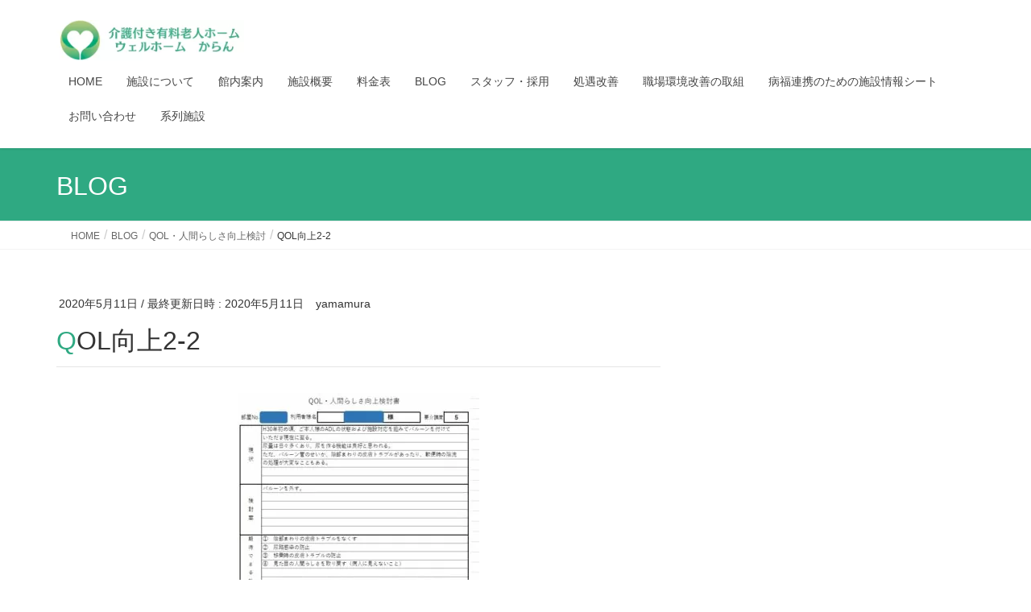

--- FILE ---
content_type: text/html; charset=UTF-8
request_url: https://welvillage.com/qol%E3%83%BB%E4%BA%BA%E9%96%93%E3%82%89%E3%81%97%E3%81%95%E5%90%91%E4%B8%8A%E6%A4%9C%E8%A8%8E/qol%E5%90%91%E4%B8%8A2-2/
body_size: 19573
content:
<!DOCTYPE html>
<html dir="ltr" lang="ja" prefix="og: https://ogp.me/ns#">
<head>
<!-- wexal_pst_init.js does not exist -->
<!-- engagement_delay.js does not exist -->
<link rel="dns-prefetch" href="//code.typesquare.com/">
<link rel="preconnect" href="//code.typesquare.com/">
<link rel="dns-prefetch" href="//maxcdn.bootstrapcdn.com/">
<meta charset="utf-8">
<meta http-equiv="X-UA-Compatible" content="IE=edge">
<meta name="viewport" content="width=device-width, initial-scale=1">
<title>QOL向上2-2 | 介護付き有料老人ホーム ウェルホームからん</title>
<!-- All in One SEO 4.9.3 - aioseo.com -->
<meta name="robots" content="max-image-preview:large"/>
<meta name="author" content="yamamura"/>
<meta name="google-site-verification" content="dw1xVy_7IgzHrN2Ys1UP86uPsvLxPLmU5iy9CWrLhXc"/>
<link rel="canonical" href="https://welvillage.com/qol%e3%83%bb%e4%ba%ba%e9%96%93%e3%82%89%e3%81%97%e3%81%95%e5%90%91%e4%b8%8a%e6%a4%9c%e8%a8%8e/qol%e5%90%91%e4%b8%8a2-2/"/>
<meta name="generator" content="All in One SEO (AIOSEO) 4.9.3"/>
<meta property="og:locale" content="ja_JP"/>
<meta property="og:site_name" content="介護付き有料老人ホーム ウェルホームからん | 株式会社ウェルヴィレッジ"/>
<meta property="og:type" content="article"/>
<meta property="og:title" content="QOL向上2-2 | 介護付き有料老人ホーム ウェルホームからん"/>
<meta property="og:url" content="https://welvillage.com/qol%e3%83%bb%e4%ba%ba%e9%96%93%e3%82%89%e3%81%97%e3%81%95%e5%90%91%e4%b8%8a%e6%a4%9c%e8%a8%8e/qol%e5%90%91%e4%b8%8a2-2/"/>
<meta property="article:published_time" content="2020-05-10T23:45:29+00:00"/>
<meta property="article:modified_time" content="2020-05-10T23:45:29+00:00"/>
<meta name="twitter:card" content="summary"/>
<meta name="twitter:title" content="QOL向上2-2 | 介護付き有料老人ホーム ウェルホームからん"/>
<script type="application/ld+json" class="aioseo-schema">
			{"@context":"https:\/\/schema.org","@graph":[{"@type":"BreadcrumbList","@id":"https:\/\/welvillage.com\/qol%e3%83%bb%e4%ba%ba%e9%96%93%e3%82%89%e3%81%97%e3%81%95%e5%90%91%e4%b8%8a%e6%a4%9c%e8%a8%8e\/qol%e5%90%91%e4%b8%8a2-2\/#breadcrumblist","itemListElement":[{"@type":"ListItem","@id":"https:\/\/welvillage.com#listItem","position":1,"name":"\u30db\u30fc\u30e0","item":"https:\/\/welvillage.com","nextItem":{"@type":"ListItem","@id":"https:\/\/welvillage.com\/qol%e3%83%bb%e4%ba%ba%e9%96%93%e3%82%89%e3%81%97%e3%81%95%e5%90%91%e4%b8%8a%e6%a4%9c%e8%a8%8e\/qol%e5%90%91%e4%b8%8a2-2\/#listItem","name":"QOL\u5411\u4e0a2-2"}},{"@type":"ListItem","@id":"https:\/\/welvillage.com\/qol%e3%83%bb%e4%ba%ba%e9%96%93%e3%82%89%e3%81%97%e3%81%95%e5%90%91%e4%b8%8a%e6%a4%9c%e8%a8%8e\/qol%e5%90%91%e4%b8%8a2-2\/#listItem","position":2,"name":"QOL\u5411\u4e0a2-2","previousItem":{"@type":"ListItem","@id":"https:\/\/welvillage.com#listItem","name":"\u30db\u30fc\u30e0"}}]},{"@type":"ItemPage","@id":"https:\/\/welvillage.com\/qol%e3%83%bb%e4%ba%ba%e9%96%93%e3%82%89%e3%81%97%e3%81%95%e5%90%91%e4%b8%8a%e6%a4%9c%e8%a8%8e\/qol%e5%90%91%e4%b8%8a2-2\/#itempage","url":"https:\/\/welvillage.com\/qol%e3%83%bb%e4%ba%ba%e9%96%93%e3%82%89%e3%81%97%e3%81%95%e5%90%91%e4%b8%8a%e6%a4%9c%e8%a8%8e\/qol%e5%90%91%e4%b8%8a2-2\/","name":"QOL\u5411\u4e0a2-2 | \u4ecb\u8b77\u4ed8\u304d\u6709\u6599\u8001\u4eba\u30db\u30fc\u30e0 \u30a6\u30a7\u30eb\u30db\u30fc\u30e0\u304b\u3089\u3093","inLanguage":"ja","isPartOf":{"@id":"https:\/\/welvillage.com\/#website"},"breadcrumb":{"@id":"https:\/\/welvillage.com\/qol%e3%83%bb%e4%ba%ba%e9%96%93%e3%82%89%e3%81%97%e3%81%95%e5%90%91%e4%b8%8a%e6%a4%9c%e8%a8%8e\/qol%e5%90%91%e4%b8%8a2-2\/#breadcrumblist"},"author":{"@id":"https:\/\/welvillage.com\/author\/yamamura\/#author"},"creator":{"@id":"https:\/\/welvillage.com\/author\/yamamura\/#author"},"datePublished":"2020-05-11T08:45:29+09:00","dateModified":"2020-05-11T08:45:29+09:00"},{"@type":"Organization","@id":"https:\/\/welvillage.com\/#organization","name":"\u682a\u5f0f\u4f1a\u793e\u30a6\u30a7\u30eb\u30f4\u30a3\u30ec\u30c3\u30b8","description":"\u682a\u5f0f\u4f1a\u793e\u30a6\u30a7\u30eb\u30f4\u30a3\u30ec\u30c3\u30b8","url":"https:\/\/welvillage.com\/","telephone":"+81568687717"},{"@type":"Person","@id":"https:\/\/welvillage.com\/author\/yamamura\/#author","url":"https:\/\/welvillage.com\/author\/yamamura\/","name":"yamamura","image":{"@type":"ImageObject","@id":"https:\/\/welvillage.com\/qol%e3%83%bb%e4%ba%ba%e9%96%93%e3%82%89%e3%81%97%e3%81%95%e5%90%91%e4%b8%8a%e6%a4%9c%e8%a8%8e\/qol%e5%90%91%e4%b8%8a2-2\/#authorImage","url":"https:\/\/secure.gravatar.com\/avatar\/1007f9ae8dacbac95ff910fcef2e3a88a29b8153c590f6fb3b49b2d0ea6315d2?s=96&d=mm&r=g","width":96,"height":96,"caption":"yamamura"}},{"@type":"WebSite","@id":"https:\/\/welvillage.com\/#website","url":"https:\/\/welvillage.com\/","name":"\u30a6\u30a7\u30eb\u30f4\u30a3\u30ec\u30c3\u30b8","description":"\u682a\u5f0f\u4f1a\u793e\u30a6\u30a7\u30eb\u30f4\u30a3\u30ec\u30c3\u30b8","inLanguage":"ja","publisher":{"@id":"https:\/\/welvillage.com\/#organization"}}]}
		</script>
<!-- All in One SEO -->
<link rel='dns-prefetch' href='//code.typesquare.com'/>
<link rel='dns-prefetch' href='//maxcdn.bootstrapcdn.com'/>
<link rel="alternate" type="application/rss+xml" title="介護付き有料老人ホーム ウェルホームからん &raquo; QOL向上2-2 のコメントのフィード" href="https://welvillage.com/qol%e3%83%bb%e4%ba%ba%e9%96%93%e3%82%89%e3%81%97%e3%81%95%e5%90%91%e4%b8%8a%e6%a4%9c%e8%a8%8e/qol%e5%90%91%e4%b8%8a2-2/feed/"/>
<meta name="description" content=""/>	<!-- This site uses the Google Analytics by MonsterInsights plugin v9.11.1 - Using Analytics tracking - https://www.monsterinsights.com/ -->
<!-- Note: MonsterInsights is not currently configured on this site. The site owner needs to authenticate with Google Analytics in the MonsterInsights settings panel. -->
<!-- No tracking code set -->
<!-- / Google Analytics by MonsterInsights -->
<style id='wp-img-auto-sizes-contain-inline-css' type='text/css'>
img:is([sizes=auto i],[sizes^="auto," i]){contain-intrinsic-size:3000px 1500px}
/*# sourceURL=wp-img-auto-sizes-contain-inline-css */
</style>
<link rel='stylesheet' id='sbr_styles-css' href='https://welvillage.com/wp-content/plugins/reviews-feed/assets/css/sbr-styles.css?ver=1.2.0' type='text/css' media='all'/>
<link rel='stylesheet' id='sbi_styles-css' href='https://welvillage.com/wp-content/plugins/instagram-feed/css/sbi-styles.min.css?ver=6.5.0' type='text/css' media='all'/>
<link rel='stylesheet' id='vkExUnit_common_style-css' href='https://welvillage.com/wp-content/plugins/vk-all-in-one-expansion-unit/assets/css/vkExUnit_style.css?ver=9.113.0.1' type='text/css' media='all'/>
<style id='vkExUnit_common_style-inline-css' type='text/css'>
:root {--ver_page_top_button_url:url(https://welvillage.com/wp-content/plugins/vk-all-in-one-expansion-unit/assets/images/to-top-btn-icon.svg);}@font-face {font-weight: normal;font-style: normal;font-family: "vk_sns";src: url("https://welvillage.com/wp-content/plugins/vk-all-in-one-expansion-unit/inc/sns/icons/fonts/vk_sns.eot?-bq20cj");src: url("https://welvillage.com/wp-content/plugins/vk-all-in-one-expansion-unit/inc/sns/icons/fonts/vk_sns.eot?#iefix-bq20cj") format("embedded-opentype"),url("https://welvillage.com/wp-content/plugins/vk-all-in-one-expansion-unit/inc/sns/icons/fonts/vk_sns.woff?-bq20cj") format("woff"),url("https://welvillage.com/wp-content/plugins/vk-all-in-one-expansion-unit/inc/sns/icons/fonts/vk_sns.ttf?-bq20cj") format("truetype"),url("https://welvillage.com/wp-content/plugins/vk-all-in-one-expansion-unit/inc/sns/icons/fonts/vk_sns.svg?-bq20cj#vk_sns") format("svg");}
.veu_promotion-alert__content--text {border: 1px solid rgba(0,0,0,0.125);padding: 0.5em 1em;border-radius: var(--vk-size-radius);margin-bottom: var(--vk-margin-block-bottom);font-size: 0.875rem;}/* Alert Content部分に段落タグを入れた場合に最後の段落の余白を0にする */.veu_promotion-alert__content--text p:last-of-type{margin-bottom:0;margin-top: 0;}
/*# sourceURL=vkExUnit_common_style-inline-css */
</style>
<style id='wp-emoji-styles-inline-css' type='text/css'>

	img.wp-smiley, img.emoji {
		display: inline !important;
		border: none !important;
		box-shadow: none !important;
		height: 1em !important;
		width: 1em !important;
		margin: 0 0.07em !important;
		vertical-align: -0.1em !important;
		background: none !important;
		padding: 0 !important;
	}
/*# sourceURL=wp-emoji-styles-inline-css */
</style>
<style id='wp-block-library-inline-css' type='text/css'>
:root{--wp-block-synced-color:#7a00df;--wp-block-synced-color--rgb:122,0,223;--wp-bound-block-color:var(--wp-block-synced-color);--wp-editor-canvas-background:#ddd;--wp-admin-theme-color:#007cba;--wp-admin-theme-color--rgb:0,124,186;--wp-admin-theme-color-darker-10:#006ba1;--wp-admin-theme-color-darker-10--rgb:0,107,160.5;--wp-admin-theme-color-darker-20:#005a87;--wp-admin-theme-color-darker-20--rgb:0,90,135;--wp-admin-border-width-focus:2px}@media (min-resolution:192dpi){:root{--wp-admin-border-width-focus:1.5px}}.wp-element-button{cursor:pointer}:root .has-very-light-gray-background-color{background-color:#eee}:root .has-very-dark-gray-background-color{background-color:#313131}:root .has-very-light-gray-color{color:#eee}:root .has-very-dark-gray-color{color:#313131}:root .has-vivid-green-cyan-to-vivid-cyan-blue-gradient-background{background:linear-gradient(135deg,#00d084,#0693e3)}:root .has-purple-crush-gradient-background{background:linear-gradient(135deg,#34e2e4,#4721fb 50%,#ab1dfe)}:root .has-hazy-dawn-gradient-background{background:linear-gradient(135deg,#faaca8,#dad0ec)}:root .has-subdued-olive-gradient-background{background:linear-gradient(135deg,#fafae1,#67a671)}:root .has-atomic-cream-gradient-background{background:linear-gradient(135deg,#fdd79a,#004a59)}:root .has-nightshade-gradient-background{background:linear-gradient(135deg,#330968,#31cdcf)}:root .has-midnight-gradient-background{background:linear-gradient(135deg,#020381,#2874fc)}:root{--wp--preset--font-size--normal:16px;--wp--preset--font-size--huge:42px}.has-regular-font-size{font-size:1em}.has-larger-font-size{font-size:2.625em}.has-normal-font-size{font-size:var(--wp--preset--font-size--normal)}.has-huge-font-size{font-size:var(--wp--preset--font-size--huge)}.has-text-align-center{text-align:center}.has-text-align-left{text-align:left}.has-text-align-right{text-align:right}.has-fit-text{white-space:nowrap!important}#end-resizable-editor-section{display:none}.aligncenter{clear:both}.items-justified-left{justify-content:flex-start}.items-justified-center{justify-content:center}.items-justified-right{justify-content:flex-end}.items-justified-space-between{justify-content:space-between}.screen-reader-text{border:0;clip-path:inset(50%);height:1px;margin:-1px;overflow:hidden;padding:0;position:absolute;width:1px;word-wrap:normal!important}.screen-reader-text:focus{background-color:#ddd;clip-path:none;color:#444;display:block;font-size:1em;height:auto;left:5px;line-height:normal;padding:15px 23px 14px;text-decoration:none;top:5px;width:auto;z-index:100000}html :where(.has-border-color){border-style:solid}html :where([style*=border-top-color]){border-top-style:solid}html :where([style*=border-right-color]){border-right-style:solid}html :where([style*=border-bottom-color]){border-bottom-style:solid}html :where([style*=border-left-color]){border-left-style:solid}html :where([style*=border-width]){border-style:solid}html :where([style*=border-top-width]){border-top-style:solid}html :where([style*=border-right-width]){border-right-style:solid}html :where([style*=border-bottom-width]){border-bottom-style:solid}html :where([style*=border-left-width]){border-left-style:solid}html :where(img[class*=wp-image-]){height:auto;max-width:100%}:where(figure){margin:0 0 1em}html :where(.is-position-sticky){--wp-admin--admin-bar--position-offset:var(--wp-admin--admin-bar--height,0px)}@media screen and (max-width:600px){html :where(.is-position-sticky){--wp-admin--admin-bar--position-offset:0px}}
.vk-cols--reverse{flex-direction:row-reverse}.vk-cols--hasbtn{margin-bottom:0}.vk-cols--hasbtn>.row>.vk_gridColumn_item,.vk-cols--hasbtn>.wp-block-column{position:relative;padding-bottom:3em}.vk-cols--hasbtn>.row>.vk_gridColumn_item>.wp-block-buttons,.vk-cols--hasbtn>.row>.vk_gridColumn_item>.vk_button,.vk-cols--hasbtn>.wp-block-column>.wp-block-buttons,.vk-cols--hasbtn>.wp-block-column>.vk_button{position:absolute;bottom:0;width:100%}.vk-cols--fit.wp-block-columns{gap:0}.vk-cols--fit.wp-block-columns,.vk-cols--fit.wp-block-columns:not(.is-not-stacked-on-mobile){margin-top:0;margin-bottom:0;justify-content:space-between}.vk-cols--fit.wp-block-columns>.wp-block-column *:last-child,.vk-cols--fit.wp-block-columns:not(.is-not-stacked-on-mobile)>.wp-block-column *:last-child{margin-bottom:0}.vk-cols--fit.wp-block-columns>.wp-block-column>.wp-block-cover,.vk-cols--fit.wp-block-columns:not(.is-not-stacked-on-mobile)>.wp-block-column>.wp-block-cover{margin-top:0}.vk-cols--fit.wp-block-columns.has-background,.vk-cols--fit.wp-block-columns:not(.is-not-stacked-on-mobile).has-background{padding:0}@media(max-width: 599px){.vk-cols--fit.wp-block-columns:not(.has-background)>.wp-block-column:not(.has-background),.vk-cols--fit.wp-block-columns:not(.is-not-stacked-on-mobile):not(.has-background)>.wp-block-column:not(.has-background){padding-left:0 !important;padding-right:0 !important}}@media(min-width: 782px){.vk-cols--fit.wp-block-columns .block-editor-block-list__block.wp-block-column:not(:first-child),.vk-cols--fit.wp-block-columns>.wp-block-column:not(:first-child),.vk-cols--fit.wp-block-columns:not(.is-not-stacked-on-mobile) .block-editor-block-list__block.wp-block-column:not(:first-child),.vk-cols--fit.wp-block-columns:not(.is-not-stacked-on-mobile)>.wp-block-column:not(:first-child){margin-left:0}}@media(min-width: 600px)and (max-width: 781px){.vk-cols--fit.wp-block-columns .wp-block-column:nth-child(2n),.vk-cols--fit.wp-block-columns:not(.is-not-stacked-on-mobile) .wp-block-column:nth-child(2n){margin-left:0}.vk-cols--fit.wp-block-columns .wp-block-column:not(:only-child),.vk-cols--fit.wp-block-columns:not(.is-not-stacked-on-mobile) .wp-block-column:not(:only-child){flex-basis:50% !important}}.vk-cols--fit--gap1.wp-block-columns{gap:1px}@media(min-width: 600px)and (max-width: 781px){.vk-cols--fit--gap1.wp-block-columns .wp-block-column:not(:only-child){flex-basis:calc(50% - 1px) !important}}.vk-cols--fit.vk-cols--grid>.block-editor-block-list__block,.vk-cols--fit.vk-cols--grid>.wp-block-column,.vk-cols--fit.vk-cols--grid:not(.is-not-stacked-on-mobile)>.block-editor-block-list__block,.vk-cols--fit.vk-cols--grid:not(.is-not-stacked-on-mobile)>.wp-block-column{flex-basis:50%;box-sizing:border-box}@media(max-width: 599px){.vk-cols--fit.vk-cols--grid.vk-cols--grid--alignfull>.wp-block-column:nth-child(2)>.wp-block-cover,.vk-cols--fit.vk-cols--grid:not(.is-not-stacked-on-mobile).vk-cols--grid--alignfull>.wp-block-column:nth-child(2)>.wp-block-cover{width:100vw;margin-right:calc((100% - 100vw)/2);margin-left:calc((100% - 100vw)/2)}}@media(min-width: 600px){.vk-cols--fit.vk-cols--grid.vk-cols--grid--alignfull>.wp-block-column:nth-child(2)>.wp-block-cover,.vk-cols--fit.vk-cols--grid:not(.is-not-stacked-on-mobile).vk-cols--grid--alignfull>.wp-block-column:nth-child(2)>.wp-block-cover{margin-right:calc(100% - 50vw);width:50vw}}@media(min-width: 600px){.vk-cols--fit.vk-cols--grid.vk-cols--grid--alignfull.vk-cols--reverse>.wp-block-column,.vk-cols--fit.vk-cols--grid:not(.is-not-stacked-on-mobile).vk-cols--grid--alignfull.vk-cols--reverse>.wp-block-column{margin-left:0;margin-right:0}.vk-cols--fit.vk-cols--grid.vk-cols--grid--alignfull.vk-cols--reverse>.wp-block-column:nth-child(2)>.wp-block-cover,.vk-cols--fit.vk-cols--grid:not(.is-not-stacked-on-mobile).vk-cols--grid--alignfull.vk-cols--reverse>.wp-block-column:nth-child(2)>.wp-block-cover{margin-left:calc(100% - 50vw)}}.vk-cols--menu h2,.vk-cols--menu h3,.vk-cols--menu h4,.vk-cols--menu h5{margin-bottom:.2em;text-shadow:#000 0 0 10px}.vk-cols--menu h2:first-child,.vk-cols--menu h3:first-child,.vk-cols--menu h4:first-child,.vk-cols--menu h5:first-child{margin-top:0}.vk-cols--menu p{margin-bottom:1rem;text-shadow:#000 0 0 10px}.vk-cols--menu .wp-block-cover__inner-container:last-child{margin-bottom:0}.vk-cols--fitbnrs .wp-block-column .wp-block-cover:hover img{filter:unset}.vk-cols--fitbnrs .wp-block-column .wp-block-cover:hover{background-color:unset}.vk-cols--fitbnrs .wp-block-column .wp-block-cover:hover .wp-block-cover__image-background{filter:unset !important}.vk-cols--fitbnrs .wp-block-cover__inner-container{position:absolute;height:100%;width:100%}.vk-cols--fitbnrs .vk_button{height:100%;margin:0}.vk-cols--fitbnrs .vk_button .vk_button_btn,.vk-cols--fitbnrs .vk_button .btn{height:100%;width:100%;border:none;box-shadow:none;background-color:unset !important;transition:unset}.vk-cols--fitbnrs .vk_button .vk_button_btn:hover,.vk-cols--fitbnrs .vk_button .btn:hover{transition:unset}.vk-cols--fitbnrs .vk_button .vk_button_btn:after,.vk-cols--fitbnrs .vk_button .btn:after{border:none}.vk-cols--fitbnrs .vk_button .vk_button_link_txt{width:100%;position:absolute;top:50%;left:50%;transform:translateY(-50%) translateX(-50%);font-size:2rem;text-shadow:#000 0 0 10px}.vk-cols--fitbnrs .vk_button .vk_button_link_subCaption{width:100%;position:absolute;top:calc(50% + 2.2em);left:50%;transform:translateY(-50%) translateX(-50%);text-shadow:#000 0 0 10px}@media(min-width: 992px){.vk-cols--media.wp-block-columns{gap:3rem}}.vk-fit-map figure{margin-bottom:0}.vk-fit-map iframe{position:relative;margin-bottom:0;display:block;max-height:400px;width:100vw}.vk-fit-map:is(.alignfull,.alignwide) div{max-width:100%}.vk-table--th--width25 :where(tr>*:first-child){width:25%}.vk-table--th--width30 :where(tr>*:first-child){width:30%}.vk-table--th--width35 :where(tr>*:first-child){width:35%}.vk-table--th--width40 :where(tr>*:first-child){width:40%}.vk-table--th--bg-bright :where(tr>*:first-child){background-color:var(--wp--preset--color--bg-secondary, rgba(0, 0, 0, 0.05))}@media(max-width: 599px){.vk-table--mobile-block :is(th,td){width:100%;display:block}.vk-table--mobile-block.wp-block-table table :is(th,td){border-top:none}}.vk-table--width--th25 :where(tr>*:first-child){width:25%}.vk-table--width--th30 :where(tr>*:first-child){width:30%}.vk-table--width--th35 :where(tr>*:first-child){width:35%}.vk-table--width--th40 :where(tr>*:first-child){width:40%}.no-margin{margin:0}@media(max-width: 599px){.wp-block-image.vk-aligncenter--mobile>.alignright{float:none;margin-left:auto;margin-right:auto}.vk-no-padding-horizontal--mobile{padding-left:0 !important;padding-right:0 !important}}
/* VK Color Palettes */

/*# sourceURL=wp-block-library-inline-css */
</style><style id='wp-block-columns-inline-css' type='text/css'>
.wp-block-columns{box-sizing:border-box;display:flex;flex-wrap:wrap!important}@media (min-width:782px){.wp-block-columns{flex-wrap:nowrap!important}}.wp-block-columns{align-items:normal!important}.wp-block-columns.are-vertically-aligned-top{align-items:flex-start}.wp-block-columns.are-vertically-aligned-center{align-items:center}.wp-block-columns.are-vertically-aligned-bottom{align-items:flex-end}@media (max-width:781px){.wp-block-columns:not(.is-not-stacked-on-mobile)>.wp-block-column{flex-basis:100%!important}}@media (min-width:782px){.wp-block-columns:not(.is-not-stacked-on-mobile)>.wp-block-column{flex-basis:0;flex-grow:1}.wp-block-columns:not(.is-not-stacked-on-mobile)>.wp-block-column[style*=flex-basis]{flex-grow:0}}.wp-block-columns.is-not-stacked-on-mobile{flex-wrap:nowrap!important}.wp-block-columns.is-not-stacked-on-mobile>.wp-block-column{flex-basis:0;flex-grow:1}.wp-block-columns.is-not-stacked-on-mobile>.wp-block-column[style*=flex-basis]{flex-grow:0}:where(.wp-block-columns){margin-bottom:1.75em}:where(.wp-block-columns.has-background){padding:1.25em 2.375em}.wp-block-column{flex-grow:1;min-width:0;overflow-wrap:break-word;word-break:break-word}.wp-block-column.is-vertically-aligned-top{align-self:flex-start}.wp-block-column.is-vertically-aligned-center{align-self:center}.wp-block-column.is-vertically-aligned-bottom{align-self:flex-end}.wp-block-column.is-vertically-aligned-stretch{align-self:stretch}.wp-block-column.is-vertically-aligned-bottom,.wp-block-column.is-vertically-aligned-center,.wp-block-column.is-vertically-aligned-top{width:100%}
/*# sourceURL=https://welvillage.com/wp-includes/blocks/columns/style.min.css */
</style>
<style id='global-styles-inline-css' type='text/css'>
:root{--wp--preset--aspect-ratio--square: 1;--wp--preset--aspect-ratio--4-3: 4/3;--wp--preset--aspect-ratio--3-4: 3/4;--wp--preset--aspect-ratio--3-2: 3/2;--wp--preset--aspect-ratio--2-3: 2/3;--wp--preset--aspect-ratio--16-9: 16/9;--wp--preset--aspect-ratio--9-16: 9/16;--wp--preset--color--black: #000000;--wp--preset--color--cyan-bluish-gray: #abb8c3;--wp--preset--color--white: #ffffff;--wp--preset--color--pale-pink: #f78da7;--wp--preset--color--vivid-red: #cf2e2e;--wp--preset--color--luminous-vivid-orange: #ff6900;--wp--preset--color--luminous-vivid-amber: #fcb900;--wp--preset--color--light-green-cyan: #7bdcb5;--wp--preset--color--vivid-green-cyan: #00d084;--wp--preset--color--pale-cyan-blue: #8ed1fc;--wp--preset--color--vivid-cyan-blue: #0693e3;--wp--preset--color--vivid-purple: #9b51e0;--wp--preset--gradient--vivid-cyan-blue-to-vivid-purple: linear-gradient(135deg,rgb(6,147,227) 0%,rgb(155,81,224) 100%);--wp--preset--gradient--light-green-cyan-to-vivid-green-cyan: linear-gradient(135deg,rgb(122,220,180) 0%,rgb(0,208,130) 100%);--wp--preset--gradient--luminous-vivid-amber-to-luminous-vivid-orange: linear-gradient(135deg,rgb(252,185,0) 0%,rgb(255,105,0) 100%);--wp--preset--gradient--luminous-vivid-orange-to-vivid-red: linear-gradient(135deg,rgb(255,105,0) 0%,rgb(207,46,46) 100%);--wp--preset--gradient--very-light-gray-to-cyan-bluish-gray: linear-gradient(135deg,rgb(238,238,238) 0%,rgb(169,184,195) 100%);--wp--preset--gradient--cool-to-warm-spectrum: linear-gradient(135deg,rgb(74,234,220) 0%,rgb(151,120,209) 20%,rgb(207,42,186) 40%,rgb(238,44,130) 60%,rgb(251,105,98) 80%,rgb(254,248,76) 100%);--wp--preset--gradient--blush-light-purple: linear-gradient(135deg,rgb(255,206,236) 0%,rgb(152,150,240) 100%);--wp--preset--gradient--blush-bordeaux: linear-gradient(135deg,rgb(254,205,165) 0%,rgb(254,45,45) 50%,rgb(107,0,62) 100%);--wp--preset--gradient--luminous-dusk: linear-gradient(135deg,rgb(255,203,112) 0%,rgb(199,81,192) 50%,rgb(65,88,208) 100%);--wp--preset--gradient--pale-ocean: linear-gradient(135deg,rgb(255,245,203) 0%,rgb(182,227,212) 50%,rgb(51,167,181) 100%);--wp--preset--gradient--electric-grass: linear-gradient(135deg,rgb(202,248,128) 0%,rgb(113,206,126) 100%);--wp--preset--gradient--midnight: linear-gradient(135deg,rgb(2,3,129) 0%,rgb(40,116,252) 100%);--wp--preset--font-size--small: 13px;--wp--preset--font-size--medium: 20px;--wp--preset--font-size--large: 36px;--wp--preset--font-size--x-large: 42px;--wp--preset--spacing--20: 0.44rem;--wp--preset--spacing--30: 0.67rem;--wp--preset--spacing--40: 1rem;--wp--preset--spacing--50: 1.5rem;--wp--preset--spacing--60: 2.25rem;--wp--preset--spacing--70: 3.38rem;--wp--preset--spacing--80: 5.06rem;--wp--preset--shadow--natural: 6px 6px 9px rgba(0, 0, 0, 0.2);--wp--preset--shadow--deep: 12px 12px 50px rgba(0, 0, 0, 0.4);--wp--preset--shadow--sharp: 6px 6px 0px rgba(0, 0, 0, 0.2);--wp--preset--shadow--outlined: 6px 6px 0px -3px rgb(255, 255, 255), 6px 6px rgb(0, 0, 0);--wp--preset--shadow--crisp: 6px 6px 0px rgb(0, 0, 0);}:where(.is-layout-flex){gap: 0.5em;}:where(.is-layout-grid){gap: 0.5em;}body .is-layout-flex{display: flex;}.is-layout-flex{flex-wrap: wrap;align-items: center;}.is-layout-flex > :is(*, div){margin: 0;}body .is-layout-grid{display: grid;}.is-layout-grid > :is(*, div){margin: 0;}:where(.wp-block-columns.is-layout-flex){gap: 2em;}:where(.wp-block-columns.is-layout-grid){gap: 2em;}:where(.wp-block-post-template.is-layout-flex){gap: 1.25em;}:where(.wp-block-post-template.is-layout-grid){gap: 1.25em;}.has-black-color{color: var(--wp--preset--color--black) !important;}.has-cyan-bluish-gray-color{color: var(--wp--preset--color--cyan-bluish-gray) !important;}.has-white-color{color: var(--wp--preset--color--white) !important;}.has-pale-pink-color{color: var(--wp--preset--color--pale-pink) !important;}.has-vivid-red-color{color: var(--wp--preset--color--vivid-red) !important;}.has-luminous-vivid-orange-color{color: var(--wp--preset--color--luminous-vivid-orange) !important;}.has-luminous-vivid-amber-color{color: var(--wp--preset--color--luminous-vivid-amber) !important;}.has-light-green-cyan-color{color: var(--wp--preset--color--light-green-cyan) !important;}.has-vivid-green-cyan-color{color: var(--wp--preset--color--vivid-green-cyan) !important;}.has-pale-cyan-blue-color{color: var(--wp--preset--color--pale-cyan-blue) !important;}.has-vivid-cyan-blue-color{color: var(--wp--preset--color--vivid-cyan-blue) !important;}.has-vivid-purple-color{color: var(--wp--preset--color--vivid-purple) !important;}.has-black-background-color{background-color: var(--wp--preset--color--black) !important;}.has-cyan-bluish-gray-background-color{background-color: var(--wp--preset--color--cyan-bluish-gray) !important;}.has-white-background-color{background-color: var(--wp--preset--color--white) !important;}.has-pale-pink-background-color{background-color: var(--wp--preset--color--pale-pink) !important;}.has-vivid-red-background-color{background-color: var(--wp--preset--color--vivid-red) !important;}.has-luminous-vivid-orange-background-color{background-color: var(--wp--preset--color--luminous-vivid-orange) !important;}.has-luminous-vivid-amber-background-color{background-color: var(--wp--preset--color--luminous-vivid-amber) !important;}.has-light-green-cyan-background-color{background-color: var(--wp--preset--color--light-green-cyan) !important;}.has-vivid-green-cyan-background-color{background-color: var(--wp--preset--color--vivid-green-cyan) !important;}.has-pale-cyan-blue-background-color{background-color: var(--wp--preset--color--pale-cyan-blue) !important;}.has-vivid-cyan-blue-background-color{background-color: var(--wp--preset--color--vivid-cyan-blue) !important;}.has-vivid-purple-background-color{background-color: var(--wp--preset--color--vivid-purple) !important;}.has-black-border-color{border-color: var(--wp--preset--color--black) !important;}.has-cyan-bluish-gray-border-color{border-color: var(--wp--preset--color--cyan-bluish-gray) !important;}.has-white-border-color{border-color: var(--wp--preset--color--white) !important;}.has-pale-pink-border-color{border-color: var(--wp--preset--color--pale-pink) !important;}.has-vivid-red-border-color{border-color: var(--wp--preset--color--vivid-red) !important;}.has-luminous-vivid-orange-border-color{border-color: var(--wp--preset--color--luminous-vivid-orange) !important;}.has-luminous-vivid-amber-border-color{border-color: var(--wp--preset--color--luminous-vivid-amber) !important;}.has-light-green-cyan-border-color{border-color: var(--wp--preset--color--light-green-cyan) !important;}.has-vivid-green-cyan-border-color{border-color: var(--wp--preset--color--vivid-green-cyan) !important;}.has-pale-cyan-blue-border-color{border-color: var(--wp--preset--color--pale-cyan-blue) !important;}.has-vivid-cyan-blue-border-color{border-color: var(--wp--preset--color--vivid-cyan-blue) !important;}.has-vivid-purple-border-color{border-color: var(--wp--preset--color--vivid-purple) !important;}.has-vivid-cyan-blue-to-vivid-purple-gradient-background{background: var(--wp--preset--gradient--vivid-cyan-blue-to-vivid-purple) !important;}.has-light-green-cyan-to-vivid-green-cyan-gradient-background{background: var(--wp--preset--gradient--light-green-cyan-to-vivid-green-cyan) !important;}.has-luminous-vivid-amber-to-luminous-vivid-orange-gradient-background{background: var(--wp--preset--gradient--luminous-vivid-amber-to-luminous-vivid-orange) !important;}.has-luminous-vivid-orange-to-vivid-red-gradient-background{background: var(--wp--preset--gradient--luminous-vivid-orange-to-vivid-red) !important;}.has-very-light-gray-to-cyan-bluish-gray-gradient-background{background: var(--wp--preset--gradient--very-light-gray-to-cyan-bluish-gray) !important;}.has-cool-to-warm-spectrum-gradient-background{background: var(--wp--preset--gradient--cool-to-warm-spectrum) !important;}.has-blush-light-purple-gradient-background{background: var(--wp--preset--gradient--blush-light-purple) !important;}.has-blush-bordeaux-gradient-background{background: var(--wp--preset--gradient--blush-bordeaux) !important;}.has-luminous-dusk-gradient-background{background: var(--wp--preset--gradient--luminous-dusk) !important;}.has-pale-ocean-gradient-background{background: var(--wp--preset--gradient--pale-ocean) !important;}.has-electric-grass-gradient-background{background: var(--wp--preset--gradient--electric-grass) !important;}.has-midnight-gradient-background{background: var(--wp--preset--gradient--midnight) !important;}.has-small-font-size{font-size: var(--wp--preset--font-size--small) !important;}.has-medium-font-size{font-size: var(--wp--preset--font-size--medium) !important;}.has-large-font-size{font-size: var(--wp--preset--font-size--large) !important;}.has-x-large-font-size{font-size: var(--wp--preset--font-size--x-large) !important;}
:where(.wp-block-columns.is-layout-flex){gap: 2em;}:where(.wp-block-columns.is-layout-grid){gap: 2em;}
/*# sourceURL=global-styles-inline-css */
</style>
<style id='core-block-supports-inline-css' type='text/css'>
.wp-container-core-columns-is-layout-9d6595d7{flex-wrap:nowrap;}
/*# sourceURL=core-block-supports-inline-css */
</style>
<style id='classic-theme-styles-inline-css' type='text/css'>
/*! This file is auto-generated */
.wp-block-button__link{color:#fff;background-color:#32373c;border-radius:9999px;box-shadow:none;text-decoration:none;padding:calc(.667em + 2px) calc(1.333em + 2px);font-size:1.125em}.wp-block-file__button{background:#32373c;color:#fff;text-decoration:none}
/*# sourceURL=/wp-includes/css/classic-themes.min.css */
</style>
<link rel='stylesheet' id='ctf_styles-css' href='https://welvillage.com/wp-content/plugins/custom-twitter-feeds/css/ctf-styles.min.css?ver=2.2.2' type='text/css' media='all'/>
<link rel='stylesheet' id='vk-swiper-style-css' href='https://welvillage.com/wp-content/plugins/vk-blocks/vendor/vektor-inc/vk-swiper/src/assets/css/swiper-bundle.min.css?ver=11.0.2' type='text/css' media='all'/>
<link rel='stylesheet' id='cff-css' href='https://welvillage.com/wp-content/plugins/custom-facebook-feed/assets/css/cff-style.min.css?ver=4.2.5' type='text/css' media='all'/>
<link rel='stylesheet' id='sb-font-awesome-css' href='https://maxcdn.bootstrapcdn.com/font-awesome/4.7.0/css/font-awesome.min.css?ver=6.9' type='text/css' media='all'/>
<link rel='stylesheet' id='lightning-design-style-css' href='https://welvillage.com/wp-content/themes/lightning/_g2/design-skin/origin/css/style.css?ver=15.33.1' type='text/css' media='all'/>
<style id='lightning-design-style-inline-css' type='text/css'>
:root {--color-key:#2fa982;--wp--preset--color--vk-color-primary:#2fa982;--color-key-dark:#1c8753;}
/* ltg common custom */:root {--vk-menu-acc-btn-border-color:#333;--vk-color-primary:#2fa982;--vk-color-primary-dark:#1c8753;--vk-color-primary-vivid:#34ba8f;--color-key:#2fa982;--wp--preset--color--vk-color-primary:#2fa982;--color-key-dark:#1c8753;}.veu_color_txt_key { color:#1c8753 ; }.veu_color_bg_key { background-color:#1c8753 ; }.veu_color_border_key { border-color:#1c8753 ; }.btn-default { border-color:#2fa982;color:#2fa982;}.btn-default:focus,.btn-default:hover { border-color:#2fa982;background-color: #2fa982; }.wp-block-search__button,.btn-primary { background-color:#2fa982;border-color:#1c8753; }.wp-block-search__button:focus,.wp-block-search__button:hover,.btn-primary:not(:disabled):not(.disabled):active,.btn-primary:focus,.btn-primary:hover { background-color:#1c8753;border-color:#2fa982; }.btn-outline-primary { color : #2fa982 ; border-color:#2fa982; }.btn-outline-primary:not(:disabled):not(.disabled):active,.btn-outline-primary:focus,.btn-outline-primary:hover { color : #fff; background-color:#2fa982;border-color:#1c8753; }a { color:#337ab7; }
.tagcloud a:before { font-family: "Font Awesome 7 Free";content: "\f02b";font-weight: bold; }
a { color:#1c8753 ; }a:hover { color:#2fa982 ; }.page-header { background-color:#2fa982; }h1.entry-title:first-letter,.single h1.entry-title:first-letter { color:#2fa982; }h2,.mainSection-title { border-top-color:#2fa982; }h3:after,.subSection-title:after { border-bottom-color:#2fa982; }.media .media-body .media-heading a:hover { color:#2fa982; }ul.page-numbers li span.page-numbers.current,.page-link dl .post-page-numbers.current { background-color:#2fa982; }.pager li > a { border-color:#2fa982;color:#2fa982;}.pager li > a:hover { background-color:#2fa982;color:#fff;}footer { border-top-color:#2fa982; }dt { border-left-color:#2fa982; }@media (min-width: 768px){ ul.gMenu > li > a:after { border-bottom-color: #2fa982 ; }} /* @media (min-width: 768px) */
/*# sourceURL=lightning-design-style-inline-css */
</style>
<link rel='stylesheet' id='veu-cta-css' href='https://welvillage.com/wp-content/plugins/vk-all-in-one-expansion-unit/inc/call-to-action/package/assets/css/style.css?ver=9.113.0.1' type='text/css' media='all'/>
<link rel='stylesheet' id='vk-blocks-build-css-css' href='https://welvillage.com/wp-content/plugins/vk-blocks/build/block-build.css?ver=1.82.0.1' type='text/css' media='all'/>
<style id='vk-blocks-build-css-inline-css' type='text/css'>
:root {--vk_flow-arrow: url(https://welvillage.com/wp-content/plugins/vk-blocks/inc/vk-blocks/images/arrow_bottom.svg);--vk_image-mask-circle: url(https://welvillage.com/wp-content/plugins/vk-blocks/inc/vk-blocks/images/circle.svg);--vk_image-mask-wave01: url(https://welvillage.com/wp-content/plugins/vk-blocks/inc/vk-blocks/images/wave01.svg);--vk_image-mask-wave02: url(https://welvillage.com/wp-content/plugins/vk-blocks/inc/vk-blocks/images/wave02.svg);--vk_image-mask-wave03: url(https://welvillage.com/wp-content/plugins/vk-blocks/inc/vk-blocks/images/wave03.svg);--vk_image-mask-wave04: url(https://welvillage.com/wp-content/plugins/vk-blocks/inc/vk-blocks/images/wave04.svg);}

	:root {

		--vk-balloon-border-width:1px;

		--vk-balloon-speech-offset:-12px;
	}
	
/*# sourceURL=vk-blocks-build-css-inline-css */
</style>
<link rel='stylesheet' id='vk-blocks/core-table-css' href='https://welvillage.com/wp-content/plugins/vk-blocks/build/extensions/core/table/style.css?ver=1.82.0.1' type='text/css' media='all'/>
<link rel='stylesheet' id='vk-blocks/core-heading-css' href='https://welvillage.com/wp-content/plugins/vk-blocks/build/extensions/core/heading/style.css?ver=1.82.0.1' type='text/css' media='all'/>
<link rel='stylesheet' id='vk-blocks/core-image-css' href='https://welvillage.com/wp-content/plugins/vk-blocks/build/extensions/core/image/style.css?ver=1.82.0.1' type='text/css' media='all'/>
<link rel='stylesheet' id='lightning-common-style-css' href='https://welvillage.com/wp-content/themes/lightning/_g2/assets/css/common.css?ver=15.33.1' type='text/css' media='all'/>
<style id='lightning-common-style-inline-css' type='text/css'>
/* vk-mobile-nav */:root {--vk-mobile-nav-menu-btn-bg-src: url("https://welvillage.com/wp-content/themes/lightning/_g2/inc/vk-mobile-nav/package/images/vk-menu-btn-black.svg");--vk-mobile-nav-menu-btn-close-bg-src: url("https://welvillage.com/wp-content/themes/lightning/_g2/inc/vk-mobile-nav/package/images/vk-menu-close-black.svg");--vk-menu-acc-icon-open-black-bg-src: url("https://welvillage.com/wp-content/themes/lightning/_g2/inc/vk-mobile-nav/package/images/vk-menu-acc-icon-open-black.svg");--vk-menu-acc-icon-open-white-bg-src: url("https://welvillage.com/wp-content/themes/lightning/_g2/inc/vk-mobile-nav/package/images/vk-menu-acc-icon-open-white.svg");--vk-menu-acc-icon-close-black-bg-src: url("https://welvillage.com/wp-content/themes/lightning/_g2/inc/vk-mobile-nav/package/images/vk-menu-close-black.svg");--vk-menu-acc-icon-close-white-bg-src: url("https://welvillage.com/wp-content/themes/lightning/_g2/inc/vk-mobile-nav/package/images/vk-menu-close-white.svg");}
/*# sourceURL=lightning-common-style-inline-css */
</style>
<link rel='stylesheet' id='lightning-theme-style-css' href='https://welvillage.com/wp-content/themes/lightning/style.css?ver=15.33.1' type='text/css' media='all'/>
<style id='lightning-theme-style-inline-css' type='text/css'>

			.prBlock_icon_outer { border:1px solid #2fa982; }
			.prBlock_icon { color:#2fa982; }
		
/*# sourceURL=lightning-theme-style-inline-css */
</style>
<link rel='stylesheet' id='vk-font-awesome-css' href='https://welvillage.com/wp-content/themes/lightning/vendor/vektor-inc/font-awesome-versions/src/font-awesome/css/all.min.css?ver=7.1.0' type='text/css' media='all'/>
<script type="text/javascript" src="https://welvillage.com/wp-includes/js/jquery/jquery.min.js?ver=3.7.1" id="jquery-core-js"></script>
<script type="text/javascript" src="https://welvillage.com/wp-includes/js/jquery/jquery-migrate.min.js?ver=3.4.1" id="jquery-migrate-js"></script>
<script type="text/javascript" src="//code.typesquare.com/static/ZDbTe4IzCko%253D/ts307f.js?fadein=0&amp;ver=2.0.4" id="typesquare_std-js"></script>
<link rel="alternate" title="JSON" type="application/json" href="https://welvillage.com/wp-json/wp/v2/media/196"/>
<meta name="generator" content="WordPress 6.9"/>
<style id="lightning-color-custom-for-plugins" type="text/css">/* ltg theme common */.color_key_bg,.color_key_bg_hover:hover{background-color: #2fa982;}.color_key_txt,.color_key_txt_hover:hover{color: #2fa982;}.color_key_border,.color_key_border_hover:hover{border-color: #2fa982;}.color_key_dark_bg,.color_key_dark_bg_hover:hover{background-color: #1c8753;}.color_key_dark_txt,.color_key_dark_txt_hover:hover{color: #1c8753;}.color_key_dark_border,.color_key_dark_border_hover:hover{border-color: #1c8753;}</style><style type="text/css" id="custom-background-css">
body.custom-background { background-color: #ffffff; }
</style>
<!-- [ VK All in One Expansion Unit OGP ] -->
<meta property="og:site_name" content="介護付き有料老人ホーム ウェルホームからん"/>
<meta property="og:url" content="https://welvillage.com/qol%e3%83%bb%e4%ba%ba%e9%96%93%e3%82%89%e3%81%97%e3%81%95%e5%90%91%e4%b8%8a%e6%a4%9c%e8%a8%8e/qol%e5%90%91%e4%b8%8a2-2/"/>
<meta property="og:title" content="QOL向上2-2 | 介護付き有料老人ホーム ウェルホームからん"/>
<meta property="og:description" content=""/>
<meta property="og:type" content="article"/>
<!-- [ / VK All in One Expansion Unit OGP ] -->
<!-- [ VK All in One Expansion Unit twitter card ] -->
<meta name="twitter:card" content="summary_large_image">
<meta name="twitter:description" content="">
<meta name="twitter:title" content="QOL向上2-2 | 介護付き有料老人ホーム ウェルホームからん">
<meta name="twitter:url" content="https://welvillage.com/qol%e3%83%bb%e4%ba%ba%e9%96%93%e3%82%89%e3%81%97%e3%81%95%e5%90%91%e4%b8%8a%e6%a4%9c%e8%a8%8e/qol%e5%90%91%e4%b8%8a2-2/">
<meta name="twitter:domain" content="welvillage.com">
<!-- [ / VK All in One Expansion Unit twitter card ] -->
<link rel="icon" href="https://welvillage.com/wp-content/uploads/2024/08/cropped-logo.ai_-32x32.png" sizes="32x32"/>
<link rel="icon" href="https://welvillage.com/wp-content/uploads/2024/08/cropped-logo.ai_-192x192.png" sizes="192x192"/>
<link rel="apple-touch-icon" href="https://welvillage.com/wp-content/uploads/2024/08/cropped-logo.ai_-180x180.png"/>
<meta name="msapplication-TileImage" content="https://welvillage.com/wp-content/uploads/2024/08/cropped-logo.ai_-270x270.png"/>
<style type="text/css" id="wp-custom-css">
			footer .copySection p:nth-child(2) {
display:none !important;
}

.your-slider-class {
    width: 70%; /* スライドショーの幅を70%に設定 */
    margin: 0 auto; /* スライドショーを中央に配置 */
    height: auto;
}
		</style>
<!-- [ VK All in One Expansion Unit Article Structure Data ] --><script type="application/ld+json">{"@context":"https://schema.org/","@type":"Article","headline":"QOL向上2-2","image":"","datePublished":"2020-05-11T08:45:29+09:00","dateModified":"2020-05-11T08:45:29+09:00","author":{"@type":"organization","name":"yamamura","url":"https://welvillage.com/","sameAs":""}}</script><!-- [ / VK All in One Expansion Unit Article Structure Data ] -->
</head>
<body class="attachment wp-singular attachment-template-default single single-attachment postid-196 attachmentid-196 attachment-jpeg custom-background wp-theme-lightning vk-blocks headfix header_height_changer fa_v7_css post-name-qol%e5%90%91%e4%b8%8a2-2 post-type-attachment device-pc">
<a class="skip-link screen-reader-text" href="#main">コンテンツへスキップ</a>
<a class="skip-link screen-reader-text" href="#vk-mobile-nav">ナビゲーションに移動</a>
<header class="navbar siteHeader">
<div class="container siteHeadContainer">
<div class="navbar-header">
<p class="navbar-brand siteHeader_logo">
<a href="https://welvillage.com/">
<span><img src="https://welvillage.com/wp-content/uploads/2024/08/介護付き有料老人ホーム-1.png" alt="介護付き有料老人ホーム ウェルホームからん"/></span>
</a>
</p>
</div>
<div id="gMenu_outer" class="gMenu_outer">
<nav class="menu-01-container"><ul id="menu-01" class="menu nav gMenu"><li id="menu-item-39" class="menu-item menu-item-type-post_type menu-item-object-page menu-item-home"><a href="https://welvillage.com/"><strong class="gMenu_name">HOME</strong></a></li>
<li id="menu-item-40" class="menu-item menu-item-type-post_type menu-item-object-page"><a href="https://welvillage.com/about/"><strong class="gMenu_name">施設について</strong></a></li>
<li id="menu-item-41" class="menu-item menu-item-type-post_type menu-item-object-page"><a href="https://welvillage.com/about/floor/"><strong class="gMenu_name">館内案内</strong></a></li>
<li id="menu-item-42" class="menu-item menu-item-type-post_type menu-item-object-page"><a href="https://welvillage.com/about/companyoverview/"><strong class="gMenu_name">施設概要</strong></a></li>
<li id="menu-item-133" class="menu-item menu-item-type-post_type menu-item-object-page"><a href="https://welvillage.com/%e6%96%99%e9%87%91%e8%a1%a8/"><strong class="gMenu_name">料金表</strong></a></li>
<li id="menu-item-35" class="menu-item menu-item-type-post_type menu-item-object-page"><a href="https://welvillage.com/blog/"><strong class="gMenu_name">BLOG</strong></a></li>
<li id="menu-item-247" class="menu-item menu-item-type-post_type menu-item-object-page"><a href="https://welvillage.com/%e3%82%b9%e3%82%bf%e3%83%83%e3%83%95%e3%83%bb%e6%8e%a1%e7%94%a8/"><strong class="gMenu_name">スタッフ・採用</strong></a></li>
<li id="menu-item-553" class="menu-item menu-item-type-post_type menu-item-object-page"><a href="https://welvillage.com/%e5%87%a6%e9%81%87%e6%94%b9%e5%96%84/"><strong class="gMenu_name">処遇改善</strong></a></li>
<li id="menu-item-667" class="menu-item menu-item-type-post_type menu-item-object-page"><a href="https://welvillage.com/%e8%81%b7%e5%a0%b4%e7%92%b0%e5%a2%83%e3%81%ab%e3%81%a4%e3%81%84%e3%81%a6/"><strong class="gMenu_name">職場環境改善の取組</strong></a></li>
<li id="menu-item-129" class="menu-item menu-item-type-post_type menu-item-object-page"><a href="https://welvillage.com/%e7%97%85%e7%a6%8f%e9%80%a3%e6%90%ba%e3%81%ae%e3%81%9f%e3%82%81%e3%81%ae%e6%96%bd%e8%a8%ad%e6%83%85%e5%a0%b1%e3%82%b7%e3%83%bc%e3%83%88/"><strong class="gMenu_name">病福連携のための施設情報シート</strong></a></li>
<li id="menu-item-119" class="menu-item menu-item-type-post_type menu-item-object-page"><a href="https://welvillage.com/contact/"><strong class="gMenu_name">お問い合わせ</strong></a></li>
<li id="menu-item-725" class="menu-item menu-item-type-post_type menu-item-object-page"><a href="https://welvillage.com/%e7%b3%bb%e5%88%97%e4%bc%9a%e7%a4%be%e3%81%ae%e7%b4%b9%e4%bb%8b/"><strong class="gMenu_name">系列施設</strong></a></li>
</ul></nav>	</div>
</div>
</header>
<div class="section page-header"><div class="container"><div class="row"><div class="col-md-12">
<div class="page-header_pageTitle">
BLOG</div>
</div></div></div></div><!-- [ /.page-header ] -->
<!-- [ .breadSection ] --><div class="section breadSection"><div class="container"><div class="row"><ol class="breadcrumb" itemscope itemtype="https://schema.org/BreadcrumbList"><li id="panHome" itemprop="itemListElement" itemscope itemtype="http://schema.org/ListItem"><a itemprop="item" href="https://welvillage.com/"><span itemprop="name"><i class="fa-solid fa-house"></i> HOME</span></a><meta itemprop="position" content="1"/></li><li itemprop="itemListElement" itemscope itemtype="http://schema.org/ListItem"><a itemprop="item" href="https://welvillage.com/blog/"><span itemprop="name">BLOG</span></a><meta itemprop="position" content="2"/></li><li itemprop="itemListElement" itemscope itemtype="http://schema.org/ListItem"><a itemprop="item" href="https://welvillage.com/qol%e3%83%bb%e4%ba%ba%e9%96%93%e3%82%89%e3%81%97%e3%81%95%e5%90%91%e4%b8%8a%e6%a4%9c%e8%a8%8e/"><span itemprop="name">QOL・人間らしさ向上検討</span></a><meta itemprop="position" content="3"/></li><li><span>QOL向上2-2</span><meta itemprop="position" content="4"/></li></ol></div></div></div><!-- [ /.breadSection ] -->
<div class="section siteContent">
<div class="container">
<div class="row">
<div class="col-md-8 mainSection" id="main" role="main">
<article id="post-196" class="entry entry-full post-196 attachment type-attachment status-inherit hentry">
<header class="entry-header">
<div class="entry-meta">
<span class="published entry-meta_items">2020年5月11日</span>
<span class="entry-meta_items entry-meta_updated">/ 最終更新日時 : <span class="updated">2020年5月11日</span></span>
<span class="vcard author entry-meta_items entry-meta_items_author"><span class="fn">yamamura</span></span>
</div>
<h1 class="entry-title">
QOL向上2-2	</h1>
</header>
<div class="entry-body">
<p class="attachment"><a href='https://welvillage.com/wp-content/uploads/2020/05/QOL向上2-2.jpg'><img fetchpriority="high" decoding="async" width="300" height="253" src="https://welvillage.com/wp-content/uploads/2020/05/QOL向上2-2-300x253.jpg" class="attachment-medium size-medium" alt="" srcset="https://welvillage.com/wp-content/uploads/2020/05/QOL向上2-2-300x253.jpg 300w, https://welvillage.com/wp-content/uploads/2020/05/QOL向上2-2.jpg 590w" sizes="(max-width: 300px) 100vw, 300px"/></a></p>
</div>
<div class="entry-footer">
</div><!-- [ /.entry-footer ] -->
<div id="comments" class="comments-area">
<div id="respond" class="comment-respond">
<h3 id="reply-title" class="comment-reply-title">コメントを残す <small><a rel="nofollow" id="cancel-comment-reply-link" href="/qol%E3%83%BB%E4%BA%BA%E9%96%93%E3%82%89%E3%81%97%E3%81%95%E5%90%91%E4%B8%8A%E6%A4%9C%E8%A8%8E/qol%E5%90%91%E4%B8%8A2-2/#respond" style="display:none;">コメントをキャンセル</a></small></h3><form action="https://welvillage.com/wp-comments-post.php" method="post" id="commentform" class="comment-form"><p class="comment-notes"><span id="email-notes">メールアドレスが公開されることはありません。</span> <span class="required-field-message"><span class="required">※</span> が付いている欄は必須項目です</span></p><p class="comment-form-comment"><label for="comment">コメント <span class="required">※</span></label> <textarea id="comment" name="comment" cols="45" rows="8" maxlength="65525" required="required"></textarea></p><p class="comment-form-author"><label for="author">名前 <span class="required">※</span></label> <input id="author" name="author" type="text" value="" size="30" maxlength="245" autocomplete="name" required="required"/></p>
<p class="comment-form-email"><label for="email">メール <span class="required">※</span></label> <input id="email" name="email" type="text" value="" size="30" maxlength="100" aria-describedby="email-notes" autocomplete="email" required="required"/></p>
<p class="comment-form-url"><label for="url">サイト</label> <input id="url" name="url" type="text" value="" size="30" maxlength="200" autocomplete="url"/></p>
<p class="comment-form-cookies-consent"><input id="wp-comment-cookies-consent" name="wp-comment-cookies-consent" type="checkbox" value="yes"/> <label for="wp-comment-cookies-consent">次回のコメントで使用するためブラウザーに自分の名前、メールアドレス、サイトを保存する。</label></p>
<p><img src="https://welvillage.com/wp-content/siteguard/2089015287.png" alt="CAPTCHA"></p><p><label for="siteguard_captcha">上に表示された文字を入力してください。</label><br/><input type="text" name="siteguard_captcha" id="siteguard_captcha" class="input" value="" size="10" aria-required="true"/><input type="hidden" name="siteguard_captcha_prefix" id="siteguard_captcha_prefix" value="2089015287"/></p><p class="form-submit"><input name="submit" type="submit" id="submit" class="submit" value="コメントを送信"/> <input type='hidden' name='comment_post_ID' value='196' id='comment_post_ID'/>
<input type='hidden' name='comment_parent' id='comment_parent' value='0'/>
</p><p style="display: none !important;" class="akismet-fields-container" data-prefix="ak_"><label>&#916;<textarea name="ak_hp_textarea" cols="45" rows="8" maxlength="100"></textarea></label><input type="hidden" id="ak_js_1" name="ak_js" value="247"/><script>document.getElementById( "ak_js_1" ).setAttribute( "value", ( new Date() ).getTime() );</script></p><p class="tsa_param_field_tsa_" style="display:none;">email confirm<span class="required">*</span><input type="text" name="tsa_email_param_field___" id="tsa_email_param_field___" size="30" value=""/>
</p><p class="tsa_param_field_tsa_2" style="display:none;">post date<span class="required">*</span><input type="text" name="tsa_param_field_tsa_3" id="tsa_param_field_tsa_3" size="30" value="2026-01-25 05:46:08"/>
</p><p id="throwsSpamAway">日本語が含まれない投稿は無視されますのでご注意ください。（スパム対策）</p></form>	</div><!-- #respond -->
</div><!-- #comments -->
</article><!-- [ /#post-196 ] -->
<nav>
<ul class="pager">
<li class="previous"><a href="https://welvillage.com/qol%e3%83%bb%e4%ba%ba%e9%96%93%e3%82%89%e3%81%97%e3%81%95%e5%90%91%e4%b8%8a%e6%a4%9c%e8%a8%8e/" rel="prev">QOL・人間らしさ向上検討</a></li>
<li class="next"></li>
</ul>
</nav>
</div><!-- [ /.mainSection ] -->
<div class="col-md-3 col-md-offset-1 subSection sideSection">
</div><!-- [ /.subSection ] -->
</div><!-- [ /.row ] -->
</div><!-- [ /.container ] -->
</div><!-- [ /.siteContent ] -->
<div class="section sectionBox siteContent_after">
<div class="container ">
<div class="row ">
<div class="col-md-12 ">
<aside class="widget widget_block" id="block-3"><p>
<div id="sb_instagram" class="sbi sbi_mob_col_3 sbi_tab_col_3 sbi_col_3 sbi_width_resp sbi_palette_light" data-feedid="*1" data-res="auto" data-cols="3" data-colsmobile="3" data-colstablet="3" data-num="20" data-nummobile="20" data-item-padding="0" data-shortcode-atts="{&quot;feed&quot;:&quot;1&quot;}" data-postid="196" data-locatornonce="e34ad49e9f" data-sbi-flags="favorLocal">
<div class="sb_instagram_header  sbi_medium sbi_no_avatar sbi_header_palette_light">
<a class="sbi_header_link" target="_blank" rel="nofollow noopener noreferrer" href="https://www.instagram.com/welhome_calin/" title="@welhome_calin">
<div class="sbi_header_text sbi_no_bio">
<div class="sbi_header_img">
<div class="sbi_header_hashtag_icon"><svg class="sbi_new_logo fa-instagram fa-w-14" aria-hidden="true" data-fa-processed="" aria-label="Instagram" data-prefix="fab" data-icon="instagram" role="img" viewBox="0 0 448 512">
<path fill="currentColor" d="M224.1 141c-63.6 0-114.9 51.3-114.9 114.9s51.3 114.9 114.9 114.9S339 319.5 339 255.9 287.7 141 224.1 141zm0 189.6c-41.1 0-74.7-33.5-74.7-74.7s33.5-74.7 74.7-74.7 74.7 33.5 74.7 74.7-33.6 74.7-74.7 74.7zm146.4-194.3c0 14.9-12 26.8-26.8 26.8-14.9 0-26.8-12-26.8-26.8s12-26.8 26.8-26.8 26.8 12 26.8 26.8zm76.1 27.2c-1.7-35.9-9.9-67.7-36.2-93.9-26.2-26.2-58-34.4-93.9-36.2-37-2.1-147.9-2.1-184.9 0-35.8 1.7-67.6 9.9-93.9 36.1s-34.4 58-36.2 93.9c-2.1 37-2.1 147.9 0 184.9 1.7 35.9 9.9 67.7 36.2 93.9s58 34.4 93.9 36.2c37 2.1 147.9 2.1 184.9 0 35.9-1.7 67.7-9.9 93.9-36.2 26.2-26.2 34.4-58 36.2-93.9 2.1-37 2.1-147.8 0-184.8zM398.8 388c-7.8 19.6-22.9 34.7-42.6 42.6-29.5 11.7-99.5 9-132.1 9s-102.7 2.6-132.1-9c-19.6-7.8-34.7-22.9-42.6-42.6-11.7-29.5-9-99.5-9-132.1s-2.6-102.7 9-132.1c7.8-19.6 22.9-34.7 42.6-42.6 29.5-11.7 99.5-9 132.1-9s102.7-2.6 132.1 9c19.6 7.8 34.7 22.9 42.6 42.6 11.7 29.5 9 99.5 9 132.1s2.7 102.7-9 132.1z"></path>
</svg></div>
</div>
<div class="sbi_feedtheme_header_text">
<h3>welhome_calin</h3>
</div>
</div>
</a>
</div>
<div id="sbi_images">
<div class="sbi_item sbi_type_image sbi_new sbi_transition" id="sbi_17850271095280636" data-date="1729753869">
<div class="sbi_photo_wrap">
<a class="sbi_photo" href="https://www.instagram.com/p/DBf36qUv1S8/" target="_blank" rel="noopener nofollow noreferrer" data-full-res="https://scontent-nrt1-1.cdninstagram.com/v/t51.29350-15/464547879_1090236432189945_6535048830594216229_n.jpg?_nc_cat=109&#038;ccb=1-7&#038;_nc_sid=18de74&#038;_nc_ohc=1pqyjGTnY8YQ7kNvgFItSW5&#038;_nc_zt=23&#038;_nc_ht=scontent-nrt1-1.cdninstagram.com&#038;edm=ANo9K5cEAAAA&#038;_nc_gid=A2ML3YO4n0N_GBZnEJvay_s&#038;oh=00_AYDm3aKKlUT2wbxy_S-H0iGMObg4F7nLcdkNuGs-UvoA2Q&#038;oe=6755D609" data-img-src-set="{&quot;d&quot;:&quot;https:\/\/scontent-nrt1-1.cdninstagram.com\/v\/t51.29350-15\/464547879_1090236432189945_6535048830594216229_n.jpg?_nc_cat=109&amp;ccb=1-7&amp;_nc_sid=18de74&amp;_nc_ohc=1pqyjGTnY8YQ7kNvgFItSW5&amp;_nc_zt=23&amp;_nc_ht=scontent-nrt1-1.cdninstagram.com&amp;edm=ANo9K5cEAAAA&amp;_nc_gid=A2ML3YO4n0N_GBZnEJvay_s&amp;oh=00_AYDm3aKKlUT2wbxy_S-H0iGMObg4F7nLcdkNuGs-UvoA2Q&amp;oe=6755D609&quot;,&quot;150&quot;:&quot;https:\/\/scontent-nrt1-1.cdninstagram.com\/v\/t51.29350-15\/464547879_1090236432189945_6535048830594216229_n.jpg?_nc_cat=109&amp;ccb=1-7&amp;_nc_sid=18de74&amp;_nc_ohc=1pqyjGTnY8YQ7kNvgFItSW5&amp;_nc_zt=23&amp;_nc_ht=scontent-nrt1-1.cdninstagram.com&amp;edm=ANo9K5cEAAAA&amp;_nc_gid=A2ML3YO4n0N_GBZnEJvay_s&amp;oh=00_AYDm3aKKlUT2wbxy_S-H0iGMObg4F7nLcdkNuGs-UvoA2Q&amp;oe=6755D609&quot;,&quot;320&quot;:&quot;https:\/\/scontent-nrt1-1.cdninstagram.com\/v\/t51.29350-15\/464547879_1090236432189945_6535048830594216229_n.jpg?_nc_cat=109&amp;ccb=1-7&amp;_nc_sid=18de74&amp;_nc_ohc=1pqyjGTnY8YQ7kNvgFItSW5&amp;_nc_zt=23&amp;_nc_ht=scontent-nrt1-1.cdninstagram.com&amp;edm=ANo9K5cEAAAA&amp;_nc_gid=A2ML3YO4n0N_GBZnEJvay_s&amp;oh=00_AYDm3aKKlUT2wbxy_S-H0iGMObg4F7nLcdkNuGs-UvoA2Q&amp;oe=6755D609&quot;,&quot;640&quot;:&quot;https:\/\/scontent-nrt1-1.cdninstagram.com\/v\/t51.29350-15\/464547879_1090236432189945_6535048830594216229_n.jpg?_nc_cat=109&amp;ccb=1-7&amp;_nc_sid=18de74&amp;_nc_ohc=1pqyjGTnY8YQ7kNvgFItSW5&amp;_nc_zt=23&amp;_nc_ht=scontent-nrt1-1.cdninstagram.com&amp;edm=ANo9K5cEAAAA&amp;_nc_gid=A2ML3YO4n0N_GBZnEJvay_s&amp;oh=00_AYDm3aKKlUT2wbxy_S-H0iGMObg4F7nLcdkNuGs-UvoA2Q&amp;oe=6755D609&quot;}">
<span class="sbi-screenreader"></span>
<img decoding="async" src="https://welvillage.com/wp-content/plugins/instagram-feed/img/placeholder.png" alt="🍱【ウェルホームからんの特選献立】🍱

エビフライと豚カツのボリュームたっぷりのメニュー🍤✨。サクサクの衣が食欲をそそります！

季節の食材を取り入れた、身体に優しい美味しいお食事を提供しています。ぜひ、ウェルホームからんの日常の一コマをお楽しみください😊

＃ウェルホームからん">
</a>
</div>
</div><div class="sbi_item sbi_type_image sbi_new sbi_transition" id="sbi_18072376267592769" data-date="1729753742">
<div class="sbi_photo_wrap">
<a class="sbi_photo" href="https://www.instagram.com/p/DBf3rH2PfIu/" target="_blank" rel="noopener nofollow noreferrer" data-full-res="https://scontent-nrt1-1.cdninstagram.com/v/t51.29350-15/464330053_559445019782439_9170387398956717923_n.jpg?_nc_cat=106&#038;ccb=1-7&#038;_nc_sid=18de74&#038;_nc_ohc=nVirJ9Go3R8Q7kNvgGi--HM&#038;_nc_zt=23&#038;_nc_ht=scontent-nrt1-1.cdninstagram.com&#038;edm=ANo9K5cEAAAA&#038;_nc_gid=A2ML3YO4n0N_GBZnEJvay_s&#038;oh=00_AYACvnfDoMKdvkOs_crAc19xklv4h9JaPI0T3nEbnG7URA&#038;oe=6755EF2A" data-img-src-set="{&quot;d&quot;:&quot;https:\/\/scontent-nrt1-1.cdninstagram.com\/v\/t51.29350-15\/464330053_559445019782439_9170387398956717923_n.jpg?_nc_cat=106&amp;ccb=1-7&amp;_nc_sid=18de74&amp;_nc_ohc=nVirJ9Go3R8Q7kNvgGi--HM&amp;_nc_zt=23&amp;_nc_ht=scontent-nrt1-1.cdninstagram.com&amp;edm=ANo9K5cEAAAA&amp;_nc_gid=A2ML3YO4n0N_GBZnEJvay_s&amp;oh=00_AYACvnfDoMKdvkOs_crAc19xklv4h9JaPI0T3nEbnG7URA&amp;oe=6755EF2A&quot;,&quot;150&quot;:&quot;https:\/\/scontent-nrt1-1.cdninstagram.com\/v\/t51.29350-15\/464330053_559445019782439_9170387398956717923_n.jpg?_nc_cat=106&amp;ccb=1-7&amp;_nc_sid=18de74&amp;_nc_ohc=nVirJ9Go3R8Q7kNvgGi--HM&amp;_nc_zt=23&amp;_nc_ht=scontent-nrt1-1.cdninstagram.com&amp;edm=ANo9K5cEAAAA&amp;_nc_gid=A2ML3YO4n0N_GBZnEJvay_s&amp;oh=00_AYACvnfDoMKdvkOs_crAc19xklv4h9JaPI0T3nEbnG7URA&amp;oe=6755EF2A&quot;,&quot;320&quot;:&quot;https:\/\/scontent-nrt1-1.cdninstagram.com\/v\/t51.29350-15\/464330053_559445019782439_9170387398956717923_n.jpg?_nc_cat=106&amp;ccb=1-7&amp;_nc_sid=18de74&amp;_nc_ohc=nVirJ9Go3R8Q7kNvgGi--HM&amp;_nc_zt=23&amp;_nc_ht=scontent-nrt1-1.cdninstagram.com&amp;edm=ANo9K5cEAAAA&amp;_nc_gid=A2ML3YO4n0N_GBZnEJvay_s&amp;oh=00_AYACvnfDoMKdvkOs_crAc19xklv4h9JaPI0T3nEbnG7URA&amp;oe=6755EF2A&quot;,&quot;640&quot;:&quot;https:\/\/scontent-nrt1-1.cdninstagram.com\/v\/t51.29350-15\/464330053_559445019782439_9170387398956717923_n.jpg?_nc_cat=106&amp;ccb=1-7&amp;_nc_sid=18de74&amp;_nc_ohc=nVirJ9Go3R8Q7kNvgGi--HM&amp;_nc_zt=23&amp;_nc_ht=scontent-nrt1-1.cdninstagram.com&amp;edm=ANo9K5cEAAAA&amp;_nc_gid=A2ML3YO4n0N_GBZnEJvay_s&amp;oh=00_AYACvnfDoMKdvkOs_crAc19xklv4h9JaPI0T3nEbnG7URA&amp;oe=6755EF2A&quot;}">
<span class="sbi-screenreader"></span>
<img decoding="async" src="https://welvillage.com/wp-content/plugins/instagram-feed/img/placeholder.png" alt="🍱【ウェルホームからんの特選献立】🍱

本日ご紹介するのは、ウェルホームからんのとある日の昼食メニューです！栄養バランスに配慮したお食事で、利用者様に毎日美味しく召し上がっていただいています😊✨

1枚目の写真は、さんまの塩焼きとひじきの煮物、栗ご飯を添えた和食の献立🎋。秋の味覚を存分に楽しめるメニューです🍂🍠。

＃ウェルホームからん">
</a>
</div>
</div><div class="sbi_item sbi_type_image sbi_new sbi_transition" id="sbi_17936587544809875" data-date="1729752324">
<div class="sbi_photo_wrap">
<a class="sbi_photo" href="https://www.instagram.com/p/DBf0-FcPTwk/" target="_blank" rel="noopener nofollow noreferrer" data-full-res="https://scontent-nrt1-2.cdninstagram.com/v/t51.29350-15/464362658_1540906733227422_6446104777247061498_n.jpg?_nc_cat=104&#038;ccb=1-7&#038;_nc_sid=18de74&#038;_nc_ohc=kRBxneFHjUcQ7kNvgEVZYxA&#038;_nc_zt=23&#038;_nc_ht=scontent-nrt1-2.cdninstagram.com&#038;edm=ANo9K5cEAAAA&#038;_nc_gid=A2ML3YO4n0N_GBZnEJvay_s&#038;oh=00_AYD-qL7RP55zY7M6XB8lfd__ovBTXJS7tuCHVdJPFxp9fA&#038;oe=6755E35C" data-img-src-set="{&quot;d&quot;:&quot;https:\/\/scontent-nrt1-2.cdninstagram.com\/v\/t51.29350-15\/464362658_1540906733227422_6446104777247061498_n.jpg?_nc_cat=104&amp;ccb=1-7&amp;_nc_sid=18de74&amp;_nc_ohc=kRBxneFHjUcQ7kNvgEVZYxA&amp;_nc_zt=23&amp;_nc_ht=scontent-nrt1-2.cdninstagram.com&amp;edm=ANo9K5cEAAAA&amp;_nc_gid=A2ML3YO4n0N_GBZnEJvay_s&amp;oh=00_AYD-qL7RP55zY7M6XB8lfd__ovBTXJS7tuCHVdJPFxp9fA&amp;oe=6755E35C&quot;,&quot;150&quot;:&quot;https:\/\/scontent-nrt1-2.cdninstagram.com\/v\/t51.29350-15\/464362658_1540906733227422_6446104777247061498_n.jpg?_nc_cat=104&amp;ccb=1-7&amp;_nc_sid=18de74&amp;_nc_ohc=kRBxneFHjUcQ7kNvgEVZYxA&amp;_nc_zt=23&amp;_nc_ht=scontent-nrt1-2.cdninstagram.com&amp;edm=ANo9K5cEAAAA&amp;_nc_gid=A2ML3YO4n0N_GBZnEJvay_s&amp;oh=00_AYD-qL7RP55zY7M6XB8lfd__ovBTXJS7tuCHVdJPFxp9fA&amp;oe=6755E35C&quot;,&quot;320&quot;:&quot;https:\/\/scontent-nrt1-2.cdninstagram.com\/v\/t51.29350-15\/464362658_1540906733227422_6446104777247061498_n.jpg?_nc_cat=104&amp;ccb=1-7&amp;_nc_sid=18de74&amp;_nc_ohc=kRBxneFHjUcQ7kNvgEVZYxA&amp;_nc_zt=23&amp;_nc_ht=scontent-nrt1-2.cdninstagram.com&amp;edm=ANo9K5cEAAAA&amp;_nc_gid=A2ML3YO4n0N_GBZnEJvay_s&amp;oh=00_AYD-qL7RP55zY7M6XB8lfd__ovBTXJS7tuCHVdJPFxp9fA&amp;oe=6755E35C&quot;,&quot;640&quot;:&quot;https:\/\/scontent-nrt1-2.cdninstagram.com\/v\/t51.29350-15\/464362658_1540906733227422_6446104777247061498_n.jpg?_nc_cat=104&amp;ccb=1-7&amp;_nc_sid=18de74&amp;_nc_ohc=kRBxneFHjUcQ7kNvgEVZYxA&amp;_nc_zt=23&amp;_nc_ht=scontent-nrt1-2.cdninstagram.com&amp;edm=ANo9K5cEAAAA&amp;_nc_gid=A2ML3YO4n0N_GBZnEJvay_s&amp;oh=00_AYD-qL7RP55zY7M6XB8lfd__ovBTXJS7tuCHVdJPFxp9fA&amp;oe=6755E35C&quot;}">
<span class="sbi-screenreader"></span>
<img decoding="async" src="https://welvillage.com/wp-content/plugins/instagram-feed/img/placeholder.png" alt="✨【お知らせ】✨
11月1日（金）〜11月4日（月）に開催される「令和6年度 岩倉市民文化祭」に、ウェルホームからんの利用者様が心を込めて制作した書道作品が展示されます！🎨🖌️
場所は、アデリア総合体育文化センターで開催され、市民展・美術展・生花展・盆栽展など、様々な展示が行われます。ぜひ皆様もお越しになり、私たちの作品をご覧ください！😊✨

詳細： 🗓️ 日程：11月1日（金）〜11月4日（月） ⏰ 時間：午前10時〜午後6時（最終日は午後4時まで） 📍 会場：アデリア総合体育文化センター

＃ウェルホームからん
＃岩倉市民文化祭">
</a>
</div>
</div><div class="sbi_item sbi_type_image sbi_new sbi_transition" id="sbi_18047246143766495" data-date="1726131756">
<div class="sbi_photo_wrap">
<a class="sbi_photo" href="https://www.instagram.com/p/C_z7SMxvjmY/" target="_blank" rel="noopener nofollow noreferrer" data-full-res="https://scontent-nrt1-2.cdninstagram.com/v/t51.29350-15/459362589_1158678331897998_2442989692593646652_n.jpg?_nc_cat=104&#038;ccb=1-7&#038;_nc_sid=18de74&#038;_nc_ohc=fFaGRiryAnoQ7kNvgE4N2eh&#038;_nc_zt=23&#038;_nc_ht=scontent-nrt1-2.cdninstagram.com&#038;edm=ANo9K5cEAAAA&#038;_nc_gid=A2ML3YO4n0N_GBZnEJvay_s&#038;oh=00_AYDcgru9vN7wYpqREfT_-GCpqk_rOnhXp4vooFNVwKIj8w&#038;oe=6755F4E3" data-img-src-set="{&quot;d&quot;:&quot;https:\/\/scontent-nrt1-2.cdninstagram.com\/v\/t51.29350-15\/459362589_1158678331897998_2442989692593646652_n.jpg?_nc_cat=104&amp;ccb=1-7&amp;_nc_sid=18de74&amp;_nc_ohc=fFaGRiryAnoQ7kNvgE4N2eh&amp;_nc_zt=23&amp;_nc_ht=scontent-nrt1-2.cdninstagram.com&amp;edm=ANo9K5cEAAAA&amp;_nc_gid=A2ML3YO4n0N_GBZnEJvay_s&amp;oh=00_AYDcgru9vN7wYpqREfT_-GCpqk_rOnhXp4vooFNVwKIj8w&amp;oe=6755F4E3&quot;,&quot;150&quot;:&quot;https:\/\/scontent-nrt1-2.cdninstagram.com\/v\/t51.29350-15\/459362589_1158678331897998_2442989692593646652_n.jpg?_nc_cat=104&amp;ccb=1-7&amp;_nc_sid=18de74&amp;_nc_ohc=fFaGRiryAnoQ7kNvgE4N2eh&amp;_nc_zt=23&amp;_nc_ht=scontent-nrt1-2.cdninstagram.com&amp;edm=ANo9K5cEAAAA&amp;_nc_gid=A2ML3YO4n0N_GBZnEJvay_s&amp;oh=00_AYDcgru9vN7wYpqREfT_-GCpqk_rOnhXp4vooFNVwKIj8w&amp;oe=6755F4E3&quot;,&quot;320&quot;:&quot;https:\/\/scontent-nrt1-2.cdninstagram.com\/v\/t51.29350-15\/459362589_1158678331897998_2442989692593646652_n.jpg?_nc_cat=104&amp;ccb=1-7&amp;_nc_sid=18de74&amp;_nc_ohc=fFaGRiryAnoQ7kNvgE4N2eh&amp;_nc_zt=23&amp;_nc_ht=scontent-nrt1-2.cdninstagram.com&amp;edm=ANo9K5cEAAAA&amp;_nc_gid=A2ML3YO4n0N_GBZnEJvay_s&amp;oh=00_AYDcgru9vN7wYpqREfT_-GCpqk_rOnhXp4vooFNVwKIj8w&amp;oe=6755F4E3&quot;,&quot;640&quot;:&quot;https:\/\/scontent-nrt1-2.cdninstagram.com\/v\/t51.29350-15\/459362589_1158678331897998_2442989692593646652_n.jpg?_nc_cat=104&amp;ccb=1-7&amp;_nc_sid=18de74&amp;_nc_ohc=fFaGRiryAnoQ7kNvgE4N2eh&amp;_nc_zt=23&amp;_nc_ht=scontent-nrt1-2.cdninstagram.com&amp;edm=ANo9K5cEAAAA&amp;_nc_gid=A2ML3YO4n0N_GBZnEJvay_s&amp;oh=00_AYDcgru9vN7wYpqREfT_-GCpqk_rOnhXp4vooFNVwKIj8w&amp;oe=6755F4E3&quot;}">
<span class="sbi-screenreader"></span>
<img decoding="async" src="https://welvillage.com/wp-content/plugins/instagram-feed/img/placeholder.png" alt="ウェルホームからんにて、西みほさんによる素晴らしいソプラノコンサートが開催されました！🎤🌸
美しい歌声と感動のひとときを、入居者の皆様と共に楽しむことができました。✨💖
西さん、そしてご参加いただいた皆様、心からありがとうございました！🌟">
</a>
</div>
</div><div class="sbi_item sbi_type_image sbi_new sbi_transition" id="sbi_18022536587181587" data-date="1726131710">
<div class="sbi_photo_wrap">
<a class="sbi_photo" href="https://www.instagram.com/p/C_z7Mgqvd9M/" target="_blank" rel="noopener nofollow noreferrer" data-full-res="https://scontent-nrt1-1.cdninstagram.com/v/t51.29350-15/459415054_508768748454097_4530066326735711971_n.jpg?_nc_cat=103&#038;ccb=1-7&#038;_nc_sid=18de74&#038;_nc_ohc=UNs4ZXph0cYQ7kNvgEYE7rf&#038;_nc_zt=23&#038;_nc_ht=scontent-nrt1-1.cdninstagram.com&#038;edm=ANo9K5cEAAAA&#038;_nc_gid=A2ML3YO4n0N_GBZnEJvay_s&#038;oh=00_AYBfAgXUrske3S56L2uTNdmF2mwrZ4RJvVhuVeZ0PWh2tQ&#038;oe=6755E383" data-img-src-set="{&quot;d&quot;:&quot;https:\/\/scontent-nrt1-1.cdninstagram.com\/v\/t51.29350-15\/459415054_508768748454097_4530066326735711971_n.jpg?_nc_cat=103&amp;ccb=1-7&amp;_nc_sid=18de74&amp;_nc_ohc=UNs4ZXph0cYQ7kNvgEYE7rf&amp;_nc_zt=23&amp;_nc_ht=scontent-nrt1-1.cdninstagram.com&amp;edm=ANo9K5cEAAAA&amp;_nc_gid=A2ML3YO4n0N_GBZnEJvay_s&amp;oh=00_AYBfAgXUrske3S56L2uTNdmF2mwrZ4RJvVhuVeZ0PWh2tQ&amp;oe=6755E383&quot;,&quot;150&quot;:&quot;https:\/\/scontent-nrt1-1.cdninstagram.com\/v\/t51.29350-15\/459415054_508768748454097_4530066326735711971_n.jpg?_nc_cat=103&amp;ccb=1-7&amp;_nc_sid=18de74&amp;_nc_ohc=UNs4ZXph0cYQ7kNvgEYE7rf&amp;_nc_zt=23&amp;_nc_ht=scontent-nrt1-1.cdninstagram.com&amp;edm=ANo9K5cEAAAA&amp;_nc_gid=A2ML3YO4n0N_GBZnEJvay_s&amp;oh=00_AYBfAgXUrske3S56L2uTNdmF2mwrZ4RJvVhuVeZ0PWh2tQ&amp;oe=6755E383&quot;,&quot;320&quot;:&quot;https:\/\/scontent-nrt1-1.cdninstagram.com\/v\/t51.29350-15\/459415054_508768748454097_4530066326735711971_n.jpg?_nc_cat=103&amp;ccb=1-7&amp;_nc_sid=18de74&amp;_nc_ohc=UNs4ZXph0cYQ7kNvgEYE7rf&amp;_nc_zt=23&amp;_nc_ht=scontent-nrt1-1.cdninstagram.com&amp;edm=ANo9K5cEAAAA&amp;_nc_gid=A2ML3YO4n0N_GBZnEJvay_s&amp;oh=00_AYBfAgXUrske3S56L2uTNdmF2mwrZ4RJvVhuVeZ0PWh2tQ&amp;oe=6755E383&quot;,&quot;640&quot;:&quot;https:\/\/scontent-nrt1-1.cdninstagram.com\/v\/t51.29350-15\/459415054_508768748454097_4530066326735711971_n.jpg?_nc_cat=103&amp;ccb=1-7&amp;_nc_sid=18de74&amp;_nc_ohc=UNs4ZXph0cYQ7kNvgEYE7rf&amp;_nc_zt=23&amp;_nc_ht=scontent-nrt1-1.cdninstagram.com&amp;edm=ANo9K5cEAAAA&amp;_nc_gid=A2ML3YO4n0N_GBZnEJvay_s&amp;oh=00_AYBfAgXUrske3S56L2uTNdmF2mwrZ4RJvVhuVeZ0PWh2tQ&amp;oe=6755E383&quot;}">
<span class="sbi-screenreader">🎶✨【9/10のハイライト】✨🎶
ウェ</span>
<img decoding="async" src="https://welvillage.com/wp-content/plugins/instagram-feed/img/placeholder.png" alt="🎶✨【9/10のハイライト】✨🎶

ウェルホームからんでは、本日ソプラノ歌手・西みほさんをお迎えし、心温まるコンサートを開催しました！🎤✨
西さんの美しい歌声に、皆さんが魅了されました。とても素敵な時間を共に過ごすことができました！💫

皆様の笑顔があふれるひとときでした。😊💖
ありがとうございました！🌸

📸 こちらはその素敵な瞬間です。

#西みほ #ソプラノ歌手 #コンサート #ウェルホームからん">
</a>
</div>
</div><div class="sbi_item sbi_type_video sbi_new sbi_transition" id="sbi_18024824771124560" data-date="1726131113">
<div class="sbi_photo_wrap">
<a class="sbi_photo" href="https://www.instagram.com/reel/C_z57lTPA_S/" target="_blank" rel="noopener nofollow noreferrer" data-full-res="https://scontent-nrt1-2.cdninstagram.com/v/t51.29350-15/459227213_876528590621984_1233105252921712867_n.jpg?_nc_cat=100&#038;ccb=1-7&#038;_nc_sid=18de74&#038;_nc_ohc=1Nwuzntu7IMQ7kNvgHbHCSy&#038;_nc_zt=23&#038;_nc_ht=scontent-nrt1-2.cdninstagram.com&#038;edm=ANo9K5cEAAAA&#038;_nc_gid=A2ML3YO4n0N_GBZnEJvay_s&#038;oh=00_AYAzZLwvy2XNfH0U6qS92HnWR8ggEvzLhJaQIuUSEcya1A&#038;oe=6755E3B2" data-img-src-set="{&quot;d&quot;:&quot;https:\/\/scontent-nrt1-2.cdninstagram.com\/v\/t51.29350-15\/459227213_876528590621984_1233105252921712867_n.jpg?_nc_cat=100&amp;ccb=1-7&amp;_nc_sid=18de74&amp;_nc_ohc=1Nwuzntu7IMQ7kNvgHbHCSy&amp;_nc_zt=23&amp;_nc_ht=scontent-nrt1-2.cdninstagram.com&amp;edm=ANo9K5cEAAAA&amp;_nc_gid=A2ML3YO4n0N_GBZnEJvay_s&amp;oh=00_AYAzZLwvy2XNfH0U6qS92HnWR8ggEvzLhJaQIuUSEcya1A&amp;oe=6755E3B2&quot;,&quot;150&quot;:&quot;https:\/\/scontent-nrt1-2.cdninstagram.com\/v\/t51.29350-15\/459227213_876528590621984_1233105252921712867_n.jpg?_nc_cat=100&amp;ccb=1-7&amp;_nc_sid=18de74&amp;_nc_ohc=1Nwuzntu7IMQ7kNvgHbHCSy&amp;_nc_zt=23&amp;_nc_ht=scontent-nrt1-2.cdninstagram.com&amp;edm=ANo9K5cEAAAA&amp;_nc_gid=A2ML3YO4n0N_GBZnEJvay_s&amp;oh=00_AYAzZLwvy2XNfH0U6qS92HnWR8ggEvzLhJaQIuUSEcya1A&amp;oe=6755E3B2&quot;,&quot;320&quot;:&quot;https:\/\/scontent-nrt1-2.cdninstagram.com\/v\/t51.29350-15\/459227213_876528590621984_1233105252921712867_n.jpg?_nc_cat=100&amp;ccb=1-7&amp;_nc_sid=18de74&amp;_nc_ohc=1Nwuzntu7IMQ7kNvgHbHCSy&amp;_nc_zt=23&amp;_nc_ht=scontent-nrt1-2.cdninstagram.com&amp;edm=ANo9K5cEAAAA&amp;_nc_gid=A2ML3YO4n0N_GBZnEJvay_s&amp;oh=00_AYAzZLwvy2XNfH0U6qS92HnWR8ggEvzLhJaQIuUSEcya1A&amp;oe=6755E3B2&quot;,&quot;640&quot;:&quot;https:\/\/scontent-nrt1-2.cdninstagram.com\/v\/t51.29350-15\/459227213_876528590621984_1233105252921712867_n.jpg?_nc_cat=100&amp;ccb=1-7&amp;_nc_sid=18de74&amp;_nc_ohc=1Nwuzntu7IMQ7kNvgHbHCSy&amp;_nc_zt=23&amp;_nc_ht=scontent-nrt1-2.cdninstagram.com&amp;edm=ANo9K5cEAAAA&amp;_nc_gid=A2ML3YO4n0N_GBZnEJvay_s&amp;oh=00_AYAzZLwvy2XNfH0U6qS92HnWR8ggEvzLhJaQIuUSEcya1A&amp;oe=6755E3B2&quot;}">
<span class="sbi-screenreader">✨🎶【特別コンサート開催！】🎶✨</span>
<svg style="color: rgba(255,255,255,1)" class="svg-inline--fa fa-play fa-w-14 sbi_playbtn" aria-label="Play" aria-hidden="true" data-fa-processed="" data-prefix="fa" data-icon="play" role="presentation" xmlns="http://www.w3.org/2000/svg" viewBox="0 0 448 512"><path fill="currentColor" d="M424.4 214.7L72.4 6.6C43.8-10.3 0 6.1 0 47.9V464c0 37.5 40.7 60.1 72.4 41.3l352-208c31.4-18.5 31.5-64.1 0-82.6z"></path></svg> <img decoding="async" src="https://welvillage.com/wp-content/plugins/instagram-feed/img/placeholder.png" alt="✨🎶【特別コンサート開催！】🎶✨

9/10、ウェルホームからんにて、西みほさんによる素晴らしいソプラノコンサートが開催されました！🎤🌸
美しい歌声と感動のひとときを、入居者の皆様と共に楽しむことができました。✨💖
西さん、石丸さん、そしてご参加いただいた皆様、心からありがとうございました！🌟

📸 こちらはその時の様子です。

#西みほ #コンサート #ウェルホームからん #">
</a>
</div>
</div><div class="sbi_item sbi_type_image sbi_new sbi_transition" id="sbi_18447789574052638" data-date="1724657203">
<div class="sbi_photo_wrap">
<a class="sbi_photo" href="https://www.instagram.com/p/C_H-zDEvXnz/" target="_blank" rel="noopener nofollow noreferrer" data-full-res="https://scontent-nrt1-1.cdninstagram.com/v/t51.29350-15/457032743_466707269692151_7438753432616952992_n.jpg?_nc_cat=108&#038;ccb=1-7&#038;_nc_sid=18de74&#038;_nc_ohc=oJqI0MTpxvkQ7kNvgG3TR2H&#038;_nc_zt=23&#038;_nc_ht=scontent-nrt1-1.cdninstagram.com&#038;edm=ANo9K5cEAAAA&#038;_nc_gid=A2ML3YO4n0N_GBZnEJvay_s&#038;oh=00_AYBW8TTTF2i56NgQGdsK1-0DmwLUyR8UkPUeItcovrBp2Q&#038;oe=6755ECFD" data-img-src-set="{&quot;d&quot;:&quot;https:\/\/scontent-nrt1-1.cdninstagram.com\/v\/t51.29350-15\/457032743_466707269692151_7438753432616952992_n.jpg?_nc_cat=108&amp;ccb=1-7&amp;_nc_sid=18de74&amp;_nc_ohc=oJqI0MTpxvkQ7kNvgG3TR2H&amp;_nc_zt=23&amp;_nc_ht=scontent-nrt1-1.cdninstagram.com&amp;edm=ANo9K5cEAAAA&amp;_nc_gid=A2ML3YO4n0N_GBZnEJvay_s&amp;oh=00_AYBW8TTTF2i56NgQGdsK1-0DmwLUyR8UkPUeItcovrBp2Q&amp;oe=6755ECFD&quot;,&quot;150&quot;:&quot;https:\/\/scontent-nrt1-1.cdninstagram.com\/v\/t51.29350-15\/457032743_466707269692151_7438753432616952992_n.jpg?_nc_cat=108&amp;ccb=1-7&amp;_nc_sid=18de74&amp;_nc_ohc=oJqI0MTpxvkQ7kNvgG3TR2H&amp;_nc_zt=23&amp;_nc_ht=scontent-nrt1-1.cdninstagram.com&amp;edm=ANo9K5cEAAAA&amp;_nc_gid=A2ML3YO4n0N_GBZnEJvay_s&amp;oh=00_AYBW8TTTF2i56NgQGdsK1-0DmwLUyR8UkPUeItcovrBp2Q&amp;oe=6755ECFD&quot;,&quot;320&quot;:&quot;https:\/\/scontent-nrt1-1.cdninstagram.com\/v\/t51.29350-15\/457032743_466707269692151_7438753432616952992_n.jpg?_nc_cat=108&amp;ccb=1-7&amp;_nc_sid=18de74&amp;_nc_ohc=oJqI0MTpxvkQ7kNvgG3TR2H&amp;_nc_zt=23&amp;_nc_ht=scontent-nrt1-1.cdninstagram.com&amp;edm=ANo9K5cEAAAA&amp;_nc_gid=A2ML3YO4n0N_GBZnEJvay_s&amp;oh=00_AYBW8TTTF2i56NgQGdsK1-0DmwLUyR8UkPUeItcovrBp2Q&amp;oe=6755ECFD&quot;,&quot;640&quot;:&quot;https:\/\/scontent-nrt1-1.cdninstagram.com\/v\/t51.29350-15\/457032743_466707269692151_7438753432616952992_n.jpg?_nc_cat=108&amp;ccb=1-7&amp;_nc_sid=18de74&amp;_nc_ohc=oJqI0MTpxvkQ7kNvgG3TR2H&amp;_nc_zt=23&amp;_nc_ht=scontent-nrt1-1.cdninstagram.com&amp;edm=ANo9K5cEAAAA&amp;_nc_gid=A2ML3YO4n0N_GBZnEJvay_s&amp;oh=00_AYBW8TTTF2i56NgQGdsK1-0DmwLUyR8UkPUeItcovrBp2Q&amp;oe=6755ECFD&quot;}">
<span class="sbi-screenreader">Instagram 投稿 18447789574052638</span>
<img decoding="async" src="https://welvillage.com/wp-content/plugins/instagram-feed/img/placeholder.png" alt="Instagram 投稿 18447789574052638">
</a>
</div>
</div><div class="sbi_item sbi_type_image sbi_new sbi_transition" id="sbi_18073803178552980" data-date="1724657084">
<div class="sbi_photo_wrap">
<a class="sbi_photo" href="https://www.instagram.com/p/C_H-kiiPAZ8/" target="_blank" rel="noopener nofollow noreferrer" data-full-res="https://scontent-nrt1-2.cdninstagram.com/v/t51.29350-15/457072224_1465550380829723_655716487244415085_n.jpg?_nc_cat=110&#038;ccb=1-7&#038;_nc_sid=18de74&#038;_nc_ohc=Re-_qQLF4h0Q7kNvgF9zCNL&#038;_nc_zt=23&#038;_nc_ht=scontent-nrt1-2.cdninstagram.com&#038;edm=ANo9K5cEAAAA&#038;_nc_gid=A2ML3YO4n0N_GBZnEJvay_s&#038;oh=00_AYC02LBi0n5A2-YmtF2asyiFIO7bAb_5x8tfKEBM3ELqWA&#038;oe=6755D747" data-img-src-set="{&quot;d&quot;:&quot;https:\/\/scontent-nrt1-2.cdninstagram.com\/v\/t51.29350-15\/457072224_1465550380829723_655716487244415085_n.jpg?_nc_cat=110&amp;ccb=1-7&amp;_nc_sid=18de74&amp;_nc_ohc=Re-_qQLF4h0Q7kNvgF9zCNL&amp;_nc_zt=23&amp;_nc_ht=scontent-nrt1-2.cdninstagram.com&amp;edm=ANo9K5cEAAAA&amp;_nc_gid=A2ML3YO4n0N_GBZnEJvay_s&amp;oh=00_AYC02LBi0n5A2-YmtF2asyiFIO7bAb_5x8tfKEBM3ELqWA&amp;oe=6755D747&quot;,&quot;150&quot;:&quot;https:\/\/scontent-nrt1-2.cdninstagram.com\/v\/t51.29350-15\/457072224_1465550380829723_655716487244415085_n.jpg?_nc_cat=110&amp;ccb=1-7&amp;_nc_sid=18de74&amp;_nc_ohc=Re-_qQLF4h0Q7kNvgF9zCNL&amp;_nc_zt=23&amp;_nc_ht=scontent-nrt1-2.cdninstagram.com&amp;edm=ANo9K5cEAAAA&amp;_nc_gid=A2ML3YO4n0N_GBZnEJvay_s&amp;oh=00_AYC02LBi0n5A2-YmtF2asyiFIO7bAb_5x8tfKEBM3ELqWA&amp;oe=6755D747&quot;,&quot;320&quot;:&quot;https:\/\/scontent-nrt1-2.cdninstagram.com\/v\/t51.29350-15\/457072224_1465550380829723_655716487244415085_n.jpg?_nc_cat=110&amp;ccb=1-7&amp;_nc_sid=18de74&amp;_nc_ohc=Re-_qQLF4h0Q7kNvgF9zCNL&amp;_nc_zt=23&amp;_nc_ht=scontent-nrt1-2.cdninstagram.com&amp;edm=ANo9K5cEAAAA&amp;_nc_gid=A2ML3YO4n0N_GBZnEJvay_s&amp;oh=00_AYC02LBi0n5A2-YmtF2asyiFIO7bAb_5x8tfKEBM3ELqWA&amp;oe=6755D747&quot;,&quot;640&quot;:&quot;https:\/\/scontent-nrt1-2.cdninstagram.com\/v\/t51.29350-15\/457072224_1465550380829723_655716487244415085_n.jpg?_nc_cat=110&amp;ccb=1-7&amp;_nc_sid=18de74&amp;_nc_ohc=Re-_qQLF4h0Q7kNvgF9zCNL&amp;_nc_zt=23&amp;_nc_ht=scontent-nrt1-2.cdninstagram.com&amp;edm=ANo9K5cEAAAA&amp;_nc_gid=A2ML3YO4n0N_GBZnEJvay_s&amp;oh=00_AYC02LBi0n5A2-YmtF2asyiFIO7bAb_5x8tfKEBM3ELqWA&amp;oe=6755D747&quot;}">
<span class="sbi-screenreader">Instagram 投稿 18073803178552980</span>
<img decoding="async" src="https://welvillage.com/wp-content/plugins/instagram-feed/img/placeholder.png" alt="Instagram 投稿 18073803178552980">
</a>
</div>
</div><div class="sbi_item sbi_type_image sbi_new sbi_transition" id="sbi_18038954789089396" data-date="1724656999">
<div class="sbi_photo_wrap">
<a class="sbi_photo" href="https://www.instagram.com/p/C_H-aGrPMyV/" target="_blank" rel="noopener nofollow noreferrer" data-full-res="https://scontent-nrt1-2.cdninstagram.com/v/t51.29350-15/457016623_884806100165533_3307771479483787997_n.jpg?_nc_cat=105&#038;ccb=1-7&#038;_nc_sid=18de74&#038;_nc_ohc=DS5bTBgZ0NcQ7kNvgEKIbvw&#038;_nc_zt=23&#038;_nc_ht=scontent-nrt1-2.cdninstagram.com&#038;edm=ANo9K5cEAAAA&#038;_nc_gid=A2ML3YO4n0N_GBZnEJvay_s&#038;oh=00_AYDgejCNXWizrj4qrIDJBPyOW1dHWLLyDmnomYlbPfC0Qg&#038;oe=6755F86E" data-img-src-set="{&quot;d&quot;:&quot;https:\/\/scontent-nrt1-2.cdninstagram.com\/v\/t51.29350-15\/457016623_884806100165533_3307771479483787997_n.jpg?_nc_cat=105&amp;ccb=1-7&amp;_nc_sid=18de74&amp;_nc_ohc=DS5bTBgZ0NcQ7kNvgEKIbvw&amp;_nc_zt=23&amp;_nc_ht=scontent-nrt1-2.cdninstagram.com&amp;edm=ANo9K5cEAAAA&amp;_nc_gid=A2ML3YO4n0N_GBZnEJvay_s&amp;oh=00_AYDgejCNXWizrj4qrIDJBPyOW1dHWLLyDmnomYlbPfC0Qg&amp;oe=6755F86E&quot;,&quot;150&quot;:&quot;https:\/\/scontent-nrt1-2.cdninstagram.com\/v\/t51.29350-15\/457016623_884806100165533_3307771479483787997_n.jpg?_nc_cat=105&amp;ccb=1-7&amp;_nc_sid=18de74&amp;_nc_ohc=DS5bTBgZ0NcQ7kNvgEKIbvw&amp;_nc_zt=23&amp;_nc_ht=scontent-nrt1-2.cdninstagram.com&amp;edm=ANo9K5cEAAAA&amp;_nc_gid=A2ML3YO4n0N_GBZnEJvay_s&amp;oh=00_AYDgejCNXWizrj4qrIDJBPyOW1dHWLLyDmnomYlbPfC0Qg&amp;oe=6755F86E&quot;,&quot;320&quot;:&quot;https:\/\/scontent-nrt1-2.cdninstagram.com\/v\/t51.29350-15\/457016623_884806100165533_3307771479483787997_n.jpg?_nc_cat=105&amp;ccb=1-7&amp;_nc_sid=18de74&amp;_nc_ohc=DS5bTBgZ0NcQ7kNvgEKIbvw&amp;_nc_zt=23&amp;_nc_ht=scontent-nrt1-2.cdninstagram.com&amp;edm=ANo9K5cEAAAA&amp;_nc_gid=A2ML3YO4n0N_GBZnEJvay_s&amp;oh=00_AYDgejCNXWizrj4qrIDJBPyOW1dHWLLyDmnomYlbPfC0Qg&amp;oe=6755F86E&quot;,&quot;640&quot;:&quot;https:\/\/scontent-nrt1-2.cdninstagram.com\/v\/t51.29350-15\/457016623_884806100165533_3307771479483787997_n.jpg?_nc_cat=105&amp;ccb=1-7&amp;_nc_sid=18de74&amp;_nc_ohc=DS5bTBgZ0NcQ7kNvgEKIbvw&amp;_nc_zt=23&amp;_nc_ht=scontent-nrt1-2.cdninstagram.com&amp;edm=ANo9K5cEAAAA&amp;_nc_gid=A2ML3YO4n0N_GBZnEJvay_s&amp;oh=00_AYDgejCNXWizrj4qrIDJBPyOW1dHWLLyDmnomYlbPfC0Qg&amp;oe=6755F86E&quot;}">
<span class="sbi-screenreader">Instagram 投稿 18038954789089396</span>
<img decoding="async" src="https://welvillage.com/wp-content/plugins/instagram-feed/img/placeholder.png" alt="Instagram 投稿 18038954789089396">
</a>
</div>
</div><div class="sbi_item sbi_type_image sbi_new sbi_transition" id="sbi_17887591824018016" data-date="1724656956">
<div class="sbi_photo_wrap">
<a class="sbi_photo" href="https://www.instagram.com/p/C_H-U3Mv9qf/" target="_blank" rel="noopener nofollow noreferrer" data-full-res="https://scontent-nrt1-1.cdninstagram.com/v/t51.29350-15/457119537_469050026009059_3975429686748769531_n.jpg?_nc_cat=111&#038;ccb=1-7&#038;_nc_sid=18de74&#038;_nc_ohc=mQ-l1lux5HsQ7kNvgExPa_h&#038;_nc_zt=23&#038;_nc_ht=scontent-nrt1-1.cdninstagram.com&#038;edm=ANo9K5cEAAAA&#038;_nc_gid=A2ML3YO4n0N_GBZnEJvay_s&#038;oh=00_AYBtUz4ZwFVWsh9jsNdtKI9o2bI_-oJjJW8FygMB-S1KRg&#038;oe=6755D360" data-img-src-set="{&quot;d&quot;:&quot;https:\/\/scontent-nrt1-1.cdninstagram.com\/v\/t51.29350-15\/457119537_469050026009059_3975429686748769531_n.jpg?_nc_cat=111&amp;ccb=1-7&amp;_nc_sid=18de74&amp;_nc_ohc=mQ-l1lux5HsQ7kNvgExPa_h&amp;_nc_zt=23&amp;_nc_ht=scontent-nrt1-1.cdninstagram.com&amp;edm=ANo9K5cEAAAA&amp;_nc_gid=A2ML3YO4n0N_GBZnEJvay_s&amp;oh=00_AYBtUz4ZwFVWsh9jsNdtKI9o2bI_-oJjJW8FygMB-S1KRg&amp;oe=6755D360&quot;,&quot;150&quot;:&quot;https:\/\/scontent-nrt1-1.cdninstagram.com\/v\/t51.29350-15\/457119537_469050026009059_3975429686748769531_n.jpg?_nc_cat=111&amp;ccb=1-7&amp;_nc_sid=18de74&amp;_nc_ohc=mQ-l1lux5HsQ7kNvgExPa_h&amp;_nc_zt=23&amp;_nc_ht=scontent-nrt1-1.cdninstagram.com&amp;edm=ANo9K5cEAAAA&amp;_nc_gid=A2ML3YO4n0N_GBZnEJvay_s&amp;oh=00_AYBtUz4ZwFVWsh9jsNdtKI9o2bI_-oJjJW8FygMB-S1KRg&amp;oe=6755D360&quot;,&quot;320&quot;:&quot;https:\/\/scontent-nrt1-1.cdninstagram.com\/v\/t51.29350-15\/457119537_469050026009059_3975429686748769531_n.jpg?_nc_cat=111&amp;ccb=1-7&amp;_nc_sid=18de74&amp;_nc_ohc=mQ-l1lux5HsQ7kNvgExPa_h&amp;_nc_zt=23&amp;_nc_ht=scontent-nrt1-1.cdninstagram.com&amp;edm=ANo9K5cEAAAA&amp;_nc_gid=A2ML3YO4n0N_GBZnEJvay_s&amp;oh=00_AYBtUz4ZwFVWsh9jsNdtKI9o2bI_-oJjJW8FygMB-S1KRg&amp;oe=6755D360&quot;,&quot;640&quot;:&quot;https:\/\/scontent-nrt1-1.cdninstagram.com\/v\/t51.29350-15\/457119537_469050026009059_3975429686748769531_n.jpg?_nc_cat=111&amp;ccb=1-7&amp;_nc_sid=18de74&amp;_nc_ohc=mQ-l1lux5HsQ7kNvgExPa_h&amp;_nc_zt=23&amp;_nc_ht=scontent-nrt1-1.cdninstagram.com&amp;edm=ANo9K5cEAAAA&amp;_nc_gid=A2ML3YO4n0N_GBZnEJvay_s&amp;oh=00_AYBtUz4ZwFVWsh9jsNdtKI9o2bI_-oJjJW8FygMB-S1KRg&amp;oe=6755D360&quot;}">
<span class="sbi-screenreader">Instagram 投稿 17887591824018016</span>
<img decoding="async" src="https://welvillage.com/wp-content/plugins/instagram-feed/img/placeholder.png" alt="Instagram 投稿 17887591824018016">
</a>
</div>
</div><div class="sbi_item sbi_type_image sbi_new sbi_transition" id="sbi_18160131349312693" data-date="1724656919">
<div class="sbi_photo_wrap">
<a class="sbi_photo" href="https://www.instagram.com/p/C_H-QaCvIpT/" target="_blank" rel="noopener nofollow noreferrer" data-full-res="https://scontent-nrt1-1.cdninstagram.com/v/t51.29350-15/456959107_1911196502713871_9177623532402441960_n.jpg?_nc_cat=111&#038;ccb=1-7&#038;_nc_sid=18de74&#038;_nc_ohc=O7yRuiyMilsQ7kNvgG-qHvw&#038;_nc_zt=23&#038;_nc_ht=scontent-nrt1-1.cdninstagram.com&#038;edm=ANo9K5cEAAAA&#038;_nc_gid=A2ML3YO4n0N_GBZnEJvay_s&#038;oh=00_AYAT-tT7iQLZuZS0VE6QWrMqwxgDBpG8mc4LQG7lR7EYKA&#038;oe=67560496" data-img-src-set="{&quot;d&quot;:&quot;https:\/\/scontent-nrt1-1.cdninstagram.com\/v\/t51.29350-15\/456959107_1911196502713871_9177623532402441960_n.jpg?_nc_cat=111&amp;ccb=1-7&amp;_nc_sid=18de74&amp;_nc_ohc=O7yRuiyMilsQ7kNvgG-qHvw&amp;_nc_zt=23&amp;_nc_ht=scontent-nrt1-1.cdninstagram.com&amp;edm=ANo9K5cEAAAA&amp;_nc_gid=A2ML3YO4n0N_GBZnEJvay_s&amp;oh=00_AYAT-tT7iQLZuZS0VE6QWrMqwxgDBpG8mc4LQG7lR7EYKA&amp;oe=67560496&quot;,&quot;150&quot;:&quot;https:\/\/scontent-nrt1-1.cdninstagram.com\/v\/t51.29350-15\/456959107_1911196502713871_9177623532402441960_n.jpg?_nc_cat=111&amp;ccb=1-7&amp;_nc_sid=18de74&amp;_nc_ohc=O7yRuiyMilsQ7kNvgG-qHvw&amp;_nc_zt=23&amp;_nc_ht=scontent-nrt1-1.cdninstagram.com&amp;edm=ANo9K5cEAAAA&amp;_nc_gid=A2ML3YO4n0N_GBZnEJvay_s&amp;oh=00_AYAT-tT7iQLZuZS0VE6QWrMqwxgDBpG8mc4LQG7lR7EYKA&amp;oe=67560496&quot;,&quot;320&quot;:&quot;https:\/\/scontent-nrt1-1.cdninstagram.com\/v\/t51.29350-15\/456959107_1911196502713871_9177623532402441960_n.jpg?_nc_cat=111&amp;ccb=1-7&amp;_nc_sid=18de74&amp;_nc_ohc=O7yRuiyMilsQ7kNvgG-qHvw&amp;_nc_zt=23&amp;_nc_ht=scontent-nrt1-1.cdninstagram.com&amp;edm=ANo9K5cEAAAA&amp;_nc_gid=A2ML3YO4n0N_GBZnEJvay_s&amp;oh=00_AYAT-tT7iQLZuZS0VE6QWrMqwxgDBpG8mc4LQG7lR7EYKA&amp;oe=67560496&quot;,&quot;640&quot;:&quot;https:\/\/scontent-nrt1-1.cdninstagram.com\/v\/t51.29350-15\/456959107_1911196502713871_9177623532402441960_n.jpg?_nc_cat=111&amp;ccb=1-7&amp;_nc_sid=18de74&amp;_nc_ohc=O7yRuiyMilsQ7kNvgG-qHvw&amp;_nc_zt=23&amp;_nc_ht=scontent-nrt1-1.cdninstagram.com&amp;edm=ANo9K5cEAAAA&amp;_nc_gid=A2ML3YO4n0N_GBZnEJvay_s&amp;oh=00_AYAT-tT7iQLZuZS0VE6QWrMqwxgDBpG8mc4LQG7lR7EYKA&amp;oe=67560496&quot;}">
<span class="sbi-screenreader">Instagram 投稿 18160131349312693</span>
<img decoding="async" src="https://welvillage.com/wp-content/plugins/instagram-feed/img/placeholder.png" alt="Instagram 投稿 18160131349312693">
</a>
</div>
</div><div class="sbi_item sbi_type_image sbi_new sbi_transition" id="sbi_17893921128063748" data-date="1724656855">
<div class="sbi_photo_wrap">
<a class="sbi_photo" href="https://www.instagram.com/p/C_H-Il0P-fZ/" target="_blank" rel="noopener nofollow noreferrer" data-full-res="https://scontent-nrt1-1.cdninstagram.com/v/t51.29350-15/457039849_406130428748273_3184072990086172568_n.jpg?_nc_cat=109&#038;ccb=1-7&#038;_nc_sid=18de74&#038;_nc_ohc=IoJy9ACZwUgQ7kNvgHqJoKp&#038;_nc_zt=23&#038;_nc_ht=scontent-nrt1-1.cdninstagram.com&#038;edm=ANo9K5cEAAAA&#038;_nc_gid=A2ML3YO4n0N_GBZnEJvay_s&#038;oh=00_AYAtE6Cll6z2ktwN_iC4wxK_HXer4ngk_HI1Qs4Bw4P48Q&#038;oe=6756007D" data-img-src-set="{&quot;d&quot;:&quot;https:\/\/scontent-nrt1-1.cdninstagram.com\/v\/t51.29350-15\/457039849_406130428748273_3184072990086172568_n.jpg?_nc_cat=109&amp;ccb=1-7&amp;_nc_sid=18de74&amp;_nc_ohc=IoJy9ACZwUgQ7kNvgHqJoKp&amp;_nc_zt=23&amp;_nc_ht=scontent-nrt1-1.cdninstagram.com&amp;edm=ANo9K5cEAAAA&amp;_nc_gid=A2ML3YO4n0N_GBZnEJvay_s&amp;oh=00_AYAtE6Cll6z2ktwN_iC4wxK_HXer4ngk_HI1Qs4Bw4P48Q&amp;oe=6756007D&quot;,&quot;150&quot;:&quot;https:\/\/scontent-nrt1-1.cdninstagram.com\/v\/t51.29350-15\/457039849_406130428748273_3184072990086172568_n.jpg?_nc_cat=109&amp;ccb=1-7&amp;_nc_sid=18de74&amp;_nc_ohc=IoJy9ACZwUgQ7kNvgHqJoKp&amp;_nc_zt=23&amp;_nc_ht=scontent-nrt1-1.cdninstagram.com&amp;edm=ANo9K5cEAAAA&amp;_nc_gid=A2ML3YO4n0N_GBZnEJvay_s&amp;oh=00_AYAtE6Cll6z2ktwN_iC4wxK_HXer4ngk_HI1Qs4Bw4P48Q&amp;oe=6756007D&quot;,&quot;320&quot;:&quot;https:\/\/scontent-nrt1-1.cdninstagram.com\/v\/t51.29350-15\/457039849_406130428748273_3184072990086172568_n.jpg?_nc_cat=109&amp;ccb=1-7&amp;_nc_sid=18de74&amp;_nc_ohc=IoJy9ACZwUgQ7kNvgHqJoKp&amp;_nc_zt=23&amp;_nc_ht=scontent-nrt1-1.cdninstagram.com&amp;edm=ANo9K5cEAAAA&amp;_nc_gid=A2ML3YO4n0N_GBZnEJvay_s&amp;oh=00_AYAtE6Cll6z2ktwN_iC4wxK_HXer4ngk_HI1Qs4Bw4P48Q&amp;oe=6756007D&quot;,&quot;640&quot;:&quot;https:\/\/scontent-nrt1-1.cdninstagram.com\/v\/t51.29350-15\/457039849_406130428748273_3184072990086172568_n.jpg?_nc_cat=109&amp;ccb=1-7&amp;_nc_sid=18de74&amp;_nc_ohc=IoJy9ACZwUgQ7kNvgHqJoKp&amp;_nc_zt=23&amp;_nc_ht=scontent-nrt1-1.cdninstagram.com&amp;edm=ANo9K5cEAAAA&amp;_nc_gid=A2ML3YO4n0N_GBZnEJvay_s&amp;oh=00_AYAtE6Cll6z2ktwN_iC4wxK_HXer4ngk_HI1Qs4Bw4P48Q&amp;oe=6756007D&quot;}">
<span class="sbi-screenreader">Instagram 投稿 17893921128063748</span>
<img decoding="async" src="https://welvillage.com/wp-content/plugins/instagram-feed/img/placeholder.png" alt="Instagram 投稿 17893921128063748">
</a>
</div>
</div><div class="sbi_item sbi_type_image sbi_new sbi_transition" id="sbi_18369205441098960" data-date="1724656813">
<div class="sbi_photo_wrap">
<a class="sbi_photo" href="https://www.instagram.com/p/C_H-DbZv0t4/" target="_blank" rel="noopener nofollow noreferrer" data-full-res="https://scontent-nrt1-2.cdninstagram.com/v/t51.29350-15/457136189_8167191403342311_6842725017737443145_n.jpg?_nc_cat=104&#038;ccb=1-7&#038;_nc_sid=18de74&#038;_nc_ohc=wEEqWiezvGMQ7kNvgFzdYwe&#038;_nc_zt=23&#038;_nc_ht=scontent-nrt1-2.cdninstagram.com&#038;edm=ANo9K5cEAAAA&#038;_nc_gid=A2ML3YO4n0N_GBZnEJvay_s&#038;oh=00_AYCjvRGTgQGl9H1mcM4_ymtzGO9HDWZdiTg8gzxAl_nc_Q&#038;oe=6755DC47" data-img-src-set="{&quot;d&quot;:&quot;https:\/\/scontent-nrt1-2.cdninstagram.com\/v\/t51.29350-15\/457136189_8167191403342311_6842725017737443145_n.jpg?_nc_cat=104&amp;ccb=1-7&amp;_nc_sid=18de74&amp;_nc_ohc=wEEqWiezvGMQ7kNvgFzdYwe&amp;_nc_zt=23&amp;_nc_ht=scontent-nrt1-2.cdninstagram.com&amp;edm=ANo9K5cEAAAA&amp;_nc_gid=A2ML3YO4n0N_GBZnEJvay_s&amp;oh=00_AYCjvRGTgQGl9H1mcM4_ymtzGO9HDWZdiTg8gzxAl_nc_Q&amp;oe=6755DC47&quot;,&quot;150&quot;:&quot;https:\/\/scontent-nrt1-2.cdninstagram.com\/v\/t51.29350-15\/457136189_8167191403342311_6842725017737443145_n.jpg?_nc_cat=104&amp;ccb=1-7&amp;_nc_sid=18de74&amp;_nc_ohc=wEEqWiezvGMQ7kNvgFzdYwe&amp;_nc_zt=23&amp;_nc_ht=scontent-nrt1-2.cdninstagram.com&amp;edm=ANo9K5cEAAAA&amp;_nc_gid=A2ML3YO4n0N_GBZnEJvay_s&amp;oh=00_AYCjvRGTgQGl9H1mcM4_ymtzGO9HDWZdiTg8gzxAl_nc_Q&amp;oe=6755DC47&quot;,&quot;320&quot;:&quot;https:\/\/scontent-nrt1-2.cdninstagram.com\/v\/t51.29350-15\/457136189_8167191403342311_6842725017737443145_n.jpg?_nc_cat=104&amp;ccb=1-7&amp;_nc_sid=18de74&amp;_nc_ohc=wEEqWiezvGMQ7kNvgFzdYwe&amp;_nc_zt=23&amp;_nc_ht=scontent-nrt1-2.cdninstagram.com&amp;edm=ANo9K5cEAAAA&amp;_nc_gid=A2ML3YO4n0N_GBZnEJvay_s&amp;oh=00_AYCjvRGTgQGl9H1mcM4_ymtzGO9HDWZdiTg8gzxAl_nc_Q&amp;oe=6755DC47&quot;,&quot;640&quot;:&quot;https:\/\/scontent-nrt1-2.cdninstagram.com\/v\/t51.29350-15\/457136189_8167191403342311_6842725017737443145_n.jpg?_nc_cat=104&amp;ccb=1-7&amp;_nc_sid=18de74&amp;_nc_ohc=wEEqWiezvGMQ7kNvgFzdYwe&amp;_nc_zt=23&amp;_nc_ht=scontent-nrt1-2.cdninstagram.com&amp;edm=ANo9K5cEAAAA&amp;_nc_gid=A2ML3YO4n0N_GBZnEJvay_s&amp;oh=00_AYCjvRGTgQGl9H1mcM4_ymtzGO9HDWZdiTg8gzxAl_nc_Q&amp;oe=6755DC47&quot;}">
<span class="sbi-screenreader">Instagram 投稿 18369205441098960</span>
<img decoding="async" src="https://welvillage.com/wp-content/plugins/instagram-feed/img/placeholder.png" alt="Instagram 投稿 18369205441098960">
</a>
</div>
</div><div class="sbi_item sbi_type_image sbi_new sbi_transition" id="sbi_18196823725290122" data-date="1724656760">
<div class="sbi_photo_wrap">
<a class="sbi_photo" href="https://www.instagram.com/p/C_H9893PnnH/" target="_blank" rel="noopener nofollow noreferrer" data-full-res="https://scontent-nrt1-2.cdninstagram.com/v/t51.29350-15/457045151_1260305628476692_2328049606902564756_n.jpg?_nc_cat=102&#038;ccb=1-7&#038;_nc_sid=18de74&#038;_nc_ohc=dRbrSNLEBUwQ7kNvgFse0l0&#038;_nc_zt=23&#038;_nc_ht=scontent-nrt1-2.cdninstagram.com&#038;edm=ANo9K5cEAAAA&#038;_nc_gid=A2ML3YO4n0N_GBZnEJvay_s&#038;oh=00_AYAR1XdXFWL9upLRl_C_W7eW5PUDYirWBWfAByIRYOJcQQ&#038;oe=6755F612" data-img-src-set="{&quot;d&quot;:&quot;https:\/\/scontent-nrt1-2.cdninstagram.com\/v\/t51.29350-15\/457045151_1260305628476692_2328049606902564756_n.jpg?_nc_cat=102&amp;ccb=1-7&amp;_nc_sid=18de74&amp;_nc_ohc=dRbrSNLEBUwQ7kNvgFse0l0&amp;_nc_zt=23&amp;_nc_ht=scontent-nrt1-2.cdninstagram.com&amp;edm=ANo9K5cEAAAA&amp;_nc_gid=A2ML3YO4n0N_GBZnEJvay_s&amp;oh=00_AYAR1XdXFWL9upLRl_C_W7eW5PUDYirWBWfAByIRYOJcQQ&amp;oe=6755F612&quot;,&quot;150&quot;:&quot;https:\/\/scontent-nrt1-2.cdninstagram.com\/v\/t51.29350-15\/457045151_1260305628476692_2328049606902564756_n.jpg?_nc_cat=102&amp;ccb=1-7&amp;_nc_sid=18de74&amp;_nc_ohc=dRbrSNLEBUwQ7kNvgFse0l0&amp;_nc_zt=23&amp;_nc_ht=scontent-nrt1-2.cdninstagram.com&amp;edm=ANo9K5cEAAAA&amp;_nc_gid=A2ML3YO4n0N_GBZnEJvay_s&amp;oh=00_AYAR1XdXFWL9upLRl_C_W7eW5PUDYirWBWfAByIRYOJcQQ&amp;oe=6755F612&quot;,&quot;320&quot;:&quot;https:\/\/scontent-nrt1-2.cdninstagram.com\/v\/t51.29350-15\/457045151_1260305628476692_2328049606902564756_n.jpg?_nc_cat=102&amp;ccb=1-7&amp;_nc_sid=18de74&amp;_nc_ohc=dRbrSNLEBUwQ7kNvgFse0l0&amp;_nc_zt=23&amp;_nc_ht=scontent-nrt1-2.cdninstagram.com&amp;edm=ANo9K5cEAAAA&amp;_nc_gid=A2ML3YO4n0N_GBZnEJvay_s&amp;oh=00_AYAR1XdXFWL9upLRl_C_W7eW5PUDYirWBWfAByIRYOJcQQ&amp;oe=6755F612&quot;,&quot;640&quot;:&quot;https:\/\/scontent-nrt1-2.cdninstagram.com\/v\/t51.29350-15\/457045151_1260305628476692_2328049606902564756_n.jpg?_nc_cat=102&amp;ccb=1-7&amp;_nc_sid=18de74&amp;_nc_ohc=dRbrSNLEBUwQ7kNvgFse0l0&amp;_nc_zt=23&amp;_nc_ht=scontent-nrt1-2.cdninstagram.com&amp;edm=ANo9K5cEAAAA&amp;_nc_gid=A2ML3YO4n0N_GBZnEJvay_s&amp;oh=00_AYAR1XdXFWL9upLRl_C_W7eW5PUDYirWBWfAByIRYOJcQQ&amp;oe=6755F612&quot;}">
<span class="sbi-screenreader">Instagram 投稿 18196823725290122</span>
<img decoding="async" src="https://welvillage.com/wp-content/plugins/instagram-feed/img/placeholder.png" alt="Instagram 投稿 18196823725290122">
</a>
</div>
</div><div class="sbi_item sbi_type_image sbi_new sbi_transition" id="sbi_17869715241175540" data-date="1724656707">
<div class="sbi_photo_wrap">
<a class="sbi_photo" href="https://www.instagram.com/p/C_H92dvPgsp/" target="_blank" rel="noopener nofollow noreferrer" data-full-res="https://scontent-nrt1-2.cdninstagram.com/v/t51.29350-15/456568459_1673336720096025_5127881648019118453_n.jpg?_nc_cat=110&#038;ccb=1-7&#038;_nc_sid=18de74&#038;_nc_ohc=rb8-Ej3INrsQ7kNvgEaKxFc&#038;_nc_zt=23&#038;_nc_ht=scontent-nrt1-2.cdninstagram.com&#038;edm=ANo9K5cEAAAA&#038;_nc_gid=A2ML3YO4n0N_GBZnEJvay_s&#038;oh=00_AYDydsN2R09DJhagr5ERfTGLvI3ULnAzpNsZ2rUao7oqjg&#038;oe=6755E6C2" data-img-src-set="{&quot;d&quot;:&quot;https:\/\/scontent-nrt1-2.cdninstagram.com\/v\/t51.29350-15\/456568459_1673336720096025_5127881648019118453_n.jpg?_nc_cat=110&amp;ccb=1-7&amp;_nc_sid=18de74&amp;_nc_ohc=rb8-Ej3INrsQ7kNvgEaKxFc&amp;_nc_zt=23&amp;_nc_ht=scontent-nrt1-2.cdninstagram.com&amp;edm=ANo9K5cEAAAA&amp;_nc_gid=A2ML3YO4n0N_GBZnEJvay_s&amp;oh=00_AYDydsN2R09DJhagr5ERfTGLvI3ULnAzpNsZ2rUao7oqjg&amp;oe=6755E6C2&quot;,&quot;150&quot;:&quot;https:\/\/scontent-nrt1-2.cdninstagram.com\/v\/t51.29350-15\/456568459_1673336720096025_5127881648019118453_n.jpg?_nc_cat=110&amp;ccb=1-7&amp;_nc_sid=18de74&amp;_nc_ohc=rb8-Ej3INrsQ7kNvgEaKxFc&amp;_nc_zt=23&amp;_nc_ht=scontent-nrt1-2.cdninstagram.com&amp;edm=ANo9K5cEAAAA&amp;_nc_gid=A2ML3YO4n0N_GBZnEJvay_s&amp;oh=00_AYDydsN2R09DJhagr5ERfTGLvI3ULnAzpNsZ2rUao7oqjg&amp;oe=6755E6C2&quot;,&quot;320&quot;:&quot;https:\/\/scontent-nrt1-2.cdninstagram.com\/v\/t51.29350-15\/456568459_1673336720096025_5127881648019118453_n.jpg?_nc_cat=110&amp;ccb=1-7&amp;_nc_sid=18de74&amp;_nc_ohc=rb8-Ej3INrsQ7kNvgEaKxFc&amp;_nc_zt=23&amp;_nc_ht=scontent-nrt1-2.cdninstagram.com&amp;edm=ANo9K5cEAAAA&amp;_nc_gid=A2ML3YO4n0N_GBZnEJvay_s&amp;oh=00_AYDydsN2R09DJhagr5ERfTGLvI3ULnAzpNsZ2rUao7oqjg&amp;oe=6755E6C2&quot;,&quot;640&quot;:&quot;https:\/\/scontent-nrt1-2.cdninstagram.com\/v\/t51.29350-15\/456568459_1673336720096025_5127881648019118453_n.jpg?_nc_cat=110&amp;ccb=1-7&amp;_nc_sid=18de74&amp;_nc_ohc=rb8-Ej3INrsQ7kNvgEaKxFc&amp;_nc_zt=23&amp;_nc_ht=scontent-nrt1-2.cdninstagram.com&amp;edm=ANo9K5cEAAAA&amp;_nc_gid=A2ML3YO4n0N_GBZnEJvay_s&amp;oh=00_AYDydsN2R09DJhagr5ERfTGLvI3ULnAzpNsZ2rUao7oqjg&amp;oe=6755E6C2&quot;}">
<span class="sbi-screenreader">Instagram 投稿 17869715241175540</span>
<img decoding="async" src="https://welvillage.com/wp-content/plugins/instagram-feed/img/placeholder.png" alt="Instagram 投稿 17869715241175540">
</a>
</div>
</div> </div>
<div id="sbi_load">
<span class="sbi_follow_btn sbi_custom">
<a href="https://www.instagram.com/welhome_calin/" style="background: rgb(64,139,209);" target="_blank" rel="nofollow noopener noreferrer">
<svg class="svg-inline--fa fa-instagram fa-w-14" aria-hidden="true" data-fa-processed="" aria-label="Instagram" data-prefix="fab" data-icon="instagram" role="img" viewBox="0 0 448 512">
<path fill="currentColor" d="M224.1 141c-63.6 0-114.9 51.3-114.9 114.9s51.3 114.9 114.9 114.9S339 319.5 339 255.9 287.7 141 224.1 141zm0 189.6c-41.1 0-74.7-33.5-74.7-74.7s33.5-74.7 74.7-74.7 74.7 33.5 74.7 74.7-33.6 74.7-74.7 74.7zm146.4-194.3c0 14.9-12 26.8-26.8 26.8-14.9 0-26.8-12-26.8-26.8s12-26.8 26.8-26.8 26.8 12 26.8 26.8zm76.1 27.2c-1.7-35.9-9.9-67.7-36.2-93.9-26.2-26.2-58-34.4-93.9-36.2-37-2.1-147.9-2.1-184.9 0-35.8 1.7-67.6 9.9-93.9 36.1s-34.4 58-36.2 93.9c-2.1 37-2.1 147.9 0 184.9 1.7 35.9 9.9 67.7 36.2 93.9s58 34.4 93.9 36.2c37 2.1 147.9 2.1 184.9 0 35.9-1.7 67.7-9.9 93.9-36.2 26.2-26.2 34.4-58 36.2-93.9 2.1-37 2.1-147.8 0-184.8zM398.8 388c-7.8 19.6-22.9 34.7-42.6 42.6-29.5 11.7-99.5 9-132.1 9s-102.7 2.6-132.1-9c-19.6-7.8-34.7-22.9-42.6-42.6-11.7-29.5-9-99.5-9-132.1s-2.6-102.7 9-132.1c7.8-19.6 22.9-34.7 42.6-42.6 29.5-11.7 99.5-9 132.1-9s102.7-2.6 132.1 9c19.6 7.8 34.7 22.9 42.6 42.6 11.7 29.5 9 99.5 9 132.1s2.7 102.7-9 132.1z"></path>
</svg> <span>Instagram でフォロー</span>
</a>
</span>
</div>
<span class="sbi_resized_image_data" data-feed-id="*1" data-resized="{&quot;18447789574052638&quot;:{&quot;id&quot;:&quot;457032743_466707269692151_7438753432616952992_n&quot;,&quot;ratio&quot;:&quot;1.00&quot;,&quot;sizes&quot;:{&quot;full&quot;:640,&quot;low&quot;:320,&quot;thumb&quot;:150},&quot;extension&quot;:&quot;.webp&quot;},&quot;18073803178552980&quot;:{&quot;id&quot;:&quot;457072224_1465550380829723_655716487244415085_n&quot;,&quot;ratio&quot;:&quot;1.00&quot;,&quot;sizes&quot;:{&quot;full&quot;:640,&quot;low&quot;:320,&quot;thumb&quot;:150},&quot;extension&quot;:&quot;.webp&quot;},&quot;18038954789089396&quot;:{&quot;id&quot;:&quot;457016623_884806100165533_3307771479483787997_n&quot;,&quot;ratio&quot;:&quot;1.00&quot;,&quot;sizes&quot;:{&quot;full&quot;:640,&quot;low&quot;:320,&quot;thumb&quot;:150},&quot;extension&quot;:&quot;.webp&quot;},&quot;17887591824018016&quot;:{&quot;id&quot;:&quot;457119537_469050026009059_3975429686748769531_n&quot;,&quot;ratio&quot;:&quot;1.00&quot;,&quot;sizes&quot;:{&quot;full&quot;:640,&quot;low&quot;:320,&quot;thumb&quot;:150},&quot;extension&quot;:&quot;.webp&quot;},&quot;18160131349312693&quot;:{&quot;id&quot;:&quot;456959107_1911196502713871_9177623532402441960_n&quot;,&quot;ratio&quot;:&quot;1.00&quot;,&quot;sizes&quot;:{&quot;full&quot;:640,&quot;low&quot;:320,&quot;thumb&quot;:150},&quot;extension&quot;:&quot;.webp&quot;},&quot;17893921128063748&quot;:{&quot;id&quot;:&quot;457039849_406130428748273_3184072990086172568_n&quot;,&quot;ratio&quot;:&quot;1.00&quot;,&quot;sizes&quot;:{&quot;full&quot;:640,&quot;low&quot;:320,&quot;thumb&quot;:150},&quot;extension&quot;:&quot;.webp&quot;},&quot;18369205441098960&quot;:{&quot;id&quot;:&quot;457136189_8167191403342311_6842725017737443145_n&quot;,&quot;ratio&quot;:&quot;1.00&quot;,&quot;sizes&quot;:{&quot;full&quot;:640,&quot;low&quot;:320,&quot;thumb&quot;:150},&quot;extension&quot;:&quot;.webp&quot;},&quot;18196823725290122&quot;:{&quot;id&quot;:&quot;457045151_1260305628476692_2328049606902564756_n&quot;,&quot;ratio&quot;:&quot;1.00&quot;,&quot;sizes&quot;:{&quot;full&quot;:640,&quot;low&quot;:320,&quot;thumb&quot;:150},&quot;extension&quot;:&quot;.webp&quot;},&quot;17869715241175540&quot;:{&quot;id&quot;:&quot;456568459_1673336720096025_5127881648019118453_n&quot;,&quot;ratio&quot;:&quot;1.00&quot;,&quot;sizes&quot;:{&quot;full&quot;:640,&quot;low&quot;:320,&quot;thumb&quot;:150},&quot;extension&quot;:&quot;.webp&quot;},&quot;18047246143766495&quot;:{&quot;id&quot;:&quot;459362589_1158678331897998_2442989692593646652_n&quot;,&quot;ratio&quot;:&quot;0.80&quot;,&quot;sizes&quot;:{&quot;full&quot;:640,&quot;low&quot;:320,&quot;thumb&quot;:150},&quot;extension&quot;:&quot;.webp&quot;},&quot;18022536587181587&quot;:{&quot;id&quot;:&quot;459415054_508768748454097_4530066326735711971_n&quot;,&quot;ratio&quot;:&quot;0.80&quot;,&quot;sizes&quot;:{&quot;full&quot;:640,&quot;low&quot;:320,&quot;thumb&quot;:150},&quot;extension&quot;:&quot;.webp&quot;},&quot;18024824771124560&quot;:{&quot;id&quot;:&quot;459227213_876528590621984_1233105252921712867_n&quot;,&quot;ratio&quot;:&quot;0.56&quot;,&quot;sizes&quot;:{&quot;full&quot;:640,&quot;low&quot;:320,&quot;thumb&quot;:150},&quot;extension&quot;:&quot;.webp&quot;},&quot;17850271095280636&quot;:{&quot;id&quot;:&quot;464547879_1090236432189945_6535048830594216229_n&quot;,&quot;ratio&quot;:&quot;1.00&quot;,&quot;sizes&quot;:{&quot;full&quot;:640,&quot;low&quot;:320,&quot;thumb&quot;:150},&quot;extension&quot;:&quot;.webp&quot;},&quot;18072376267592769&quot;:{&quot;id&quot;:&quot;464330053_559445019782439_9170387398956717923_n&quot;,&quot;ratio&quot;:&quot;1.00&quot;,&quot;sizes&quot;:{&quot;full&quot;:640,&quot;low&quot;:320,&quot;thumb&quot;:150},&quot;extension&quot;:&quot;.webp&quot;},&quot;17936587544809875&quot;:{&quot;id&quot;:&quot;464362658_1540906733227422_6446104777247061498_n&quot;,&quot;ratio&quot;:&quot;1.00&quot;,&quot;sizes&quot;:{&quot;full&quot;:640,&quot;low&quot;:320,&quot;thumb&quot;:150},&quot;extension&quot;:&quot;.webp&quot;}}">
</span>
</div>
</p>
</aside><aside class="widget widget_block" id="block-12">
<div class="wp-block-columns is-layout-flex wp-container-core-columns-is-layout-9d6595d7 wp-block-columns-is-layout-flex">
<div class="wp-block-column is-layout-flow wp-block-column-is-layout-flow" style="flex-basis:100%"></div>
</div>
</aside><aside class="widget widget_block" id="block-13"><div class="wp-widget-group__inner-blocks"></div></aside>	</div>
</div>
</div>
</div>
<footer class="section siteFooter">
<div class="footerMenu">
<div class="container">
<nav class="menu-01-container"><ul id="menu-2" class="menu nav"><li id="menu-item-39" class="menu-item menu-item-type-post_type menu-item-object-page menu-item-home menu-item-39"><a href="https://welvillage.com/">HOME</a></li>
<li id="menu-item-40" class="menu-item menu-item-type-post_type menu-item-object-page menu-item-40"><a href="https://welvillage.com/about/">施設について</a></li>
<li id="menu-item-41" class="menu-item menu-item-type-post_type menu-item-object-page menu-item-41"><a href="https://welvillage.com/about/floor/">館内案内</a></li>
<li id="menu-item-42" class="menu-item menu-item-type-post_type menu-item-object-page menu-item-42"><a href="https://welvillage.com/about/companyoverview/">施設概要</a></li>
<li id="menu-item-133" class="menu-item menu-item-type-post_type menu-item-object-page menu-item-133"><a href="https://welvillage.com/%e6%96%99%e9%87%91%e8%a1%a8/">料金表</a></li>
<li id="menu-item-35" class="menu-item menu-item-type-post_type menu-item-object-page menu-item-35"><a href="https://welvillage.com/blog/">BLOG</a></li>
<li id="menu-item-247" class="menu-item menu-item-type-post_type menu-item-object-page menu-item-247"><a href="https://welvillage.com/%e3%82%b9%e3%82%bf%e3%83%83%e3%83%95%e3%83%bb%e6%8e%a1%e7%94%a8/">スタッフ・採用</a></li>
<li id="menu-item-553" class="menu-item menu-item-type-post_type menu-item-object-page menu-item-553"><a href="https://welvillage.com/%e5%87%a6%e9%81%87%e6%94%b9%e5%96%84/">処遇改善</a></li>
<li id="menu-item-667" class="menu-item menu-item-type-post_type menu-item-object-page menu-item-667"><a href="https://welvillage.com/%e8%81%b7%e5%a0%b4%e7%92%b0%e5%a2%83%e3%81%ab%e3%81%a4%e3%81%84%e3%81%a6/">職場環境改善の取組</a></li>
<li id="menu-item-129" class="menu-item menu-item-type-post_type menu-item-object-page menu-item-129"><a href="https://welvillage.com/%e7%97%85%e7%a6%8f%e9%80%a3%e6%90%ba%e3%81%ae%e3%81%9f%e3%82%81%e3%81%ae%e6%96%bd%e8%a8%ad%e6%83%85%e5%a0%b1%e3%82%b7%e3%83%bc%e3%83%88/">病福連携のための施設情報シート</a></li>
<li id="menu-item-119" class="menu-item menu-item-type-post_type menu-item-object-page menu-item-119"><a href="https://welvillage.com/contact/">お問い合わせ</a></li>
<li id="menu-item-725" class="menu-item menu-item-type-post_type menu-item-object-page menu-item-725"><a href="https://welvillage.com/%e7%b3%bb%e5%88%97%e4%bc%9a%e7%a4%be%e3%81%ae%e7%b4%b9%e4%bb%8b/">系列施設</a></li>
</ul></nav>	</div>
</div>
<div class="container sectionBox copySection text-center">
<p>Copyright &copy; 介護付き有料老人ホーム ウェルホームからん All Rights Reserved.</p><p>Powered by <a href="https://wordpress.org/">WordPress</a> with <a rel="noreferrer noopener" href="https://wordpress.org/themes/lightning/" target="_blank" title="Free WordPress Theme Lightning">Lightning Theme</a> &amp; <a rel="noreferrer noopener" href="https://wordpress.org/plugins/vk-all-in-one-expansion-unit/" target="_blank">VK All in One Expansion Unit</a></p>	</div>
</footer>
<div id="vk-mobile-nav-menu-btn" class="vk-mobile-nav-menu-btn">MENU</div><div class="vk-mobile-nav vk-mobile-nav-drop-in" id="vk-mobile-nav"><aside class="widget vk-mobile-nav-widget widget_block" id="block-2"><div class="wp-widget-group__inner-blocks"></div></aside><nav class="vk-mobile-nav-menu-outer" role="navigation"><ul id="menu-3" class="vk-menu-acc menu"><li class="menu-item menu-item-type-post_type menu-item-object-page menu-item-home menu-item-39"><a href="https://welvillage.com/">HOME</a></li>
<li class="menu-item menu-item-type-post_type menu-item-object-page menu-item-40"><a href="https://welvillage.com/about/">施設について</a></li>
<li class="menu-item menu-item-type-post_type menu-item-object-page menu-item-41"><a href="https://welvillage.com/about/floor/">館内案内</a></li>
<li class="menu-item menu-item-type-post_type menu-item-object-page menu-item-42"><a href="https://welvillage.com/about/companyoverview/">施設概要</a></li>
<li class="menu-item menu-item-type-post_type menu-item-object-page menu-item-133"><a href="https://welvillage.com/%e6%96%99%e9%87%91%e8%a1%a8/">料金表</a></li>
<li class="menu-item menu-item-type-post_type menu-item-object-page menu-item-35"><a href="https://welvillage.com/blog/">BLOG</a></li>
<li class="menu-item menu-item-type-post_type menu-item-object-page menu-item-247"><a href="https://welvillage.com/%e3%82%b9%e3%82%bf%e3%83%83%e3%83%95%e3%83%bb%e6%8e%a1%e7%94%a8/">スタッフ・採用</a></li>
<li class="menu-item menu-item-type-post_type menu-item-object-page menu-item-553"><a href="https://welvillage.com/%e5%87%a6%e9%81%87%e6%94%b9%e5%96%84/">処遇改善</a></li>
<li class="menu-item menu-item-type-post_type menu-item-object-page menu-item-667"><a href="https://welvillage.com/%e8%81%b7%e5%a0%b4%e7%92%b0%e5%a2%83%e3%81%ab%e3%81%a4%e3%81%84%e3%81%a6/">職場環境改善の取組</a></li>
<li class="menu-item menu-item-type-post_type menu-item-object-page menu-item-129"><a href="https://welvillage.com/%e7%97%85%e7%a6%8f%e9%80%a3%e6%90%ba%e3%81%ae%e3%81%9f%e3%82%81%e3%81%ae%e6%96%bd%e8%a8%ad%e6%83%85%e5%a0%b1%e3%82%b7%e3%83%bc%e3%83%88/">病福連携のための施設情報シート</a></li>
<li class="menu-item menu-item-type-post_type menu-item-object-page menu-item-119"><a href="https://welvillage.com/contact/">お問い合わせ</a></li>
<li class="menu-item menu-item-type-post_type menu-item-object-page menu-item-725"><a href="https://welvillage.com/%e7%b3%bb%e5%88%97%e4%bc%9a%e7%a4%be%e3%81%ae%e7%b4%b9%e4%bb%8b/">系列施設</a></li>
</ul></nav></div><script type="speculationrules">
{"prefetch":[{"source":"document","where":{"and":[{"href_matches":"/*"},{"not":{"href_matches":["/wp-*.php","/wp-admin/*","/wp-content/uploads/*","/wp-content/*","/wp-content/plugins/*","/wp-content/themes/lightning/*","/wp-content/themes/lightning/_g2/*","/*\\?(.+)"]}},{"not":{"selector_matches":"a[rel~=\"nofollow\"]"}},{"not":{"selector_matches":".no-prefetch, .no-prefetch a"}}]},"eagerness":"conservative"}]}
</script>
<!-- Custom Facebook Feed JS -->
<script type="text/javascript">var cffajaxurl = "https://welvillage.com/wp-admin/admin-ajax.php";
var cfflinkhashtags = "true";
</script>
<!-- YouTube Feeds JS -->
<script type="text/javascript">

</script>
<!-- Instagram Feed JS -->
<script type="text/javascript">
var sbiajaxurl = "https://welvillage.com/wp-admin/admin-ajax.php";
</script>
<a href="#top" id="page_top" class="page_top_btn">PAGE TOP</a><script type="text/javascript" src="https://welvillage.com/wp-includes/js/dist/hooks.min.js?ver=dd5603f07f9220ed27f1" id="wp-hooks-js"></script>
<script type="text/javascript" src="https://welvillage.com/wp-includes/js/dist/i18n.min.js?ver=c26c3dc7bed366793375" id="wp-i18n-js"></script>
<script type="text/javascript" id="wp-i18n-js-after">
/* <![CDATA[ */
wp.i18n.setLocaleData( { 'text direction\u0004ltr': [ 'ltr' ] } );
//# sourceURL=wp-i18n-js-after
/* ]]> */
</script>
<script type="text/javascript" id="contact-form-7-js-translations">
/* <![CDATA[ */
( function( domain, translations ) {
	var localeData = translations.locale_data[ domain ] || translations.locale_data.messages;
	localeData[""].domain = domain;
	wp.i18n.setLocaleData( localeData, domain );
} )( "contact-form-7", {"translation-revision-date":"2025-11-30 08:12:23+0000","generator":"GlotPress\/4.0.3","domain":"messages","locale_data":{"messages":{"":{"domain":"messages","plural-forms":"nplurals=1; plural=0;","lang":"ja_JP"},"This contact form is placed in the wrong place.":["\u3053\u306e\u30b3\u30f3\u30bf\u30af\u30c8\u30d5\u30a9\u30fc\u30e0\u306f\u9593\u9055\u3063\u305f\u4f4d\u7f6e\u306b\u7f6e\u304b\u308c\u3066\u3044\u307e\u3059\u3002"],"Error:":["\u30a8\u30e9\u30fc:"]}},"comment":{"reference":"includes\/js\/index.js"}} );
//# sourceURL=contact-form-7-js-translations
/* ]]> */
</script>
<script type="text/javascript" id="vkExUnit_master-js-js-extra">
/* <![CDATA[ */
var vkExOpt = {"ajax_url":"https://welvillage.com/wp-admin/admin-ajax.php","hatena_entry":"https://welvillage.com/wp-json/vk_ex_unit/v1/hatena_entry/","facebook_entry":"https://welvillage.com/wp-json/vk_ex_unit/v1/facebook_entry/","facebook_count_enable":"","entry_count":"1","entry_from_post":"","homeUrl":"https://welvillage.com/"};
//# sourceURL=vkExUnit_master-js-js-extra
/* ]]> */
</script>
<script type="text/javascript" src="https://welvillage.com/wp-content/plugins/vk-all-in-one-expansion-unit/assets/js/all.min.js?ver=9.113.0.1" id="vkExUnit_master-js-js"></script>
<script type="text/javascript" src="https://welvillage.com/wp-content/plugins/vk-blocks/vendor/vektor-inc/vk-swiper/src/assets/js/swiper-bundle.min.js?ver=11.0.2" id="vk-swiper-script-js"></script>
<script type="text/javascript" src="https://welvillage.com/wp-content/plugins/vk-blocks/build/vk-slider.min.js?ver=1.82.0.1" id="vk-blocks-slider-js"></script>
<script type="text/javascript" src="https://welvillage.com/wp-content/plugins/custom-facebook-feed/assets/js/cff-scripts.min.js?ver=4.2.5" id="cffscripts-js"></script>
<script type="text/javascript" src="https://welvillage.com/wp-content/themes/lightning/_g2/library/bootstrap-3/js/bootstrap.min.js?ver=3.4.1" id="bootstrap-js-js"></script>
<script type="text/javascript" id="lightning-js-js-extra">
/* <![CDATA[ */
var lightningOpt = [];
//# sourceURL=lightning-js-js-extra
/* ]]> */
</script>
<script type="text/javascript" src="https://welvillage.com/wp-content/themes/lightning/_g2/assets/js/lightning.min.js?ver=15.33.1" id="lightning-js-js"></script>
<script type="text/javascript" src="https://welvillage.com/wp-includes/js/comment-reply.min.js?ver=6.9" id="comment-reply-js" async="async" data-wp-strategy="async" fetchpriority="low"></script>
<script type="text/javascript" src="https://welvillage.com/wp-includes/js/clipboard.min.js?ver=2.0.11" id="clipboard-js"></script>
<script type="text/javascript" src="https://welvillage.com/wp-content/plugins/vk-all-in-one-expansion-unit/inc/sns/assets/js/copy-button.js" id="copy-button-js"></script>
<script type="text/javascript" src="https://welvillage.com/wp-content/plugins/vk-all-in-one-expansion-unit/inc/smooth-scroll/js/smooth-scroll.min.js?ver=9.113.0.1" id="smooth-scroll-js-js"></script>
<script type="text/javascript" src="https://welvillage.com/wp-content/plugins/throws-spam-away/js/tsa_params.min.js?ver=3.8.1" id="throws-spam-away-script-js"></script>
<script type="text/javascript" id="sbi_scripts-js-extra">
/* <![CDATA[ */
var sb_instagram_js_options = {"font_method":"svg","resized_url":"https://welvillage.com/wp-content/uploads/sb-instagram-feed-images/","placeholder":"https://welvillage.com/wp-content/plugins/instagram-feed/img/placeholder.png","ajax_url":"https://welvillage.com/wp-admin/admin-ajax.php"};
//# sourceURL=sbi_scripts-js-extra
/* ]]> */
</script>
<script type="text/javascript" src="https://welvillage.com/wp-content/plugins/instagram-feed/js/sbi-scripts.min.js?ver=6.5.0" id="sbi_scripts-js"></script>
<script id="wp-emoji-settings" type="application/json">
{"baseUrl":"https://s.w.org/images/core/emoji/17.0.2/72x72/","ext":".png","svgUrl":"https://s.w.org/images/core/emoji/17.0.2/svg/","svgExt":".svg","source":{"concatemoji":"https://welvillage.com/wp-includes/js/wp-emoji-release.min.js?ver=6.9"}}
</script>
<script type="module">
/* <![CDATA[ */
/*! This file is auto-generated */
const a=JSON.parse(document.getElementById("wp-emoji-settings").textContent),o=(window._wpemojiSettings=a,"wpEmojiSettingsSupports"),s=["flag","emoji"];function i(e){try{var t={supportTests:e,timestamp:(new Date).valueOf()};sessionStorage.setItem(o,JSON.stringify(t))}catch(e){}}function c(e,t,n){e.clearRect(0,0,e.canvas.width,e.canvas.height),e.fillText(t,0,0);t=new Uint32Array(e.getImageData(0,0,e.canvas.width,e.canvas.height).data);e.clearRect(0,0,e.canvas.width,e.canvas.height),e.fillText(n,0,0);const a=new Uint32Array(e.getImageData(0,0,e.canvas.width,e.canvas.height).data);return t.every((e,t)=>e===a[t])}function p(e,t){e.clearRect(0,0,e.canvas.width,e.canvas.height),e.fillText(t,0,0);var n=e.getImageData(16,16,1,1);for(let e=0;e<n.data.length;e++)if(0!==n.data[e])return!1;return!0}function u(e,t,n,a){switch(t){case"flag":return n(e,"\ud83c\udff3\ufe0f\u200d\u26a7\ufe0f","\ud83c\udff3\ufe0f\u200b\u26a7\ufe0f")?!1:!n(e,"\ud83c\udde8\ud83c\uddf6","\ud83c\udde8\u200b\ud83c\uddf6")&&!n(e,"\ud83c\udff4\udb40\udc67\udb40\udc62\udb40\udc65\udb40\udc6e\udb40\udc67\udb40\udc7f","\ud83c\udff4\u200b\udb40\udc67\u200b\udb40\udc62\u200b\udb40\udc65\u200b\udb40\udc6e\u200b\udb40\udc67\u200b\udb40\udc7f");case"emoji":return!a(e,"\ud83e\u1fac8")}return!1}function f(e,t,n,a){let r;const o=(r="undefined"!=typeof WorkerGlobalScope&&self instanceof WorkerGlobalScope?new OffscreenCanvas(300,150):document.createElement("canvas")).getContext("2d",{willReadFrequently:!0}),s=(o.textBaseline="top",o.font="600 32px Arial",{});return e.forEach(e=>{s[e]=t(o,e,n,a)}),s}function r(e){var t=document.createElement("script");t.src=e,t.defer=!0,document.head.appendChild(t)}a.supports={everything:!0,everythingExceptFlag:!0},new Promise(t=>{let n=function(){try{var e=JSON.parse(sessionStorage.getItem(o));if("object"==typeof e&&"number"==typeof e.timestamp&&(new Date).valueOf()<e.timestamp+604800&&"object"==typeof e.supportTests)return e.supportTests}catch(e){}return null}();if(!n){if("undefined"!=typeof Worker&&"undefined"!=typeof OffscreenCanvas&&"undefined"!=typeof URL&&URL.createObjectURL&&"undefined"!=typeof Blob)try{var e="postMessage("+f.toString()+"("+[JSON.stringify(s),u.toString(),c.toString(),p.toString()].join(",")+"));",a=new Blob([e],{type:"text/javascript"});const r=new Worker(URL.createObjectURL(a),{name:"wpTestEmojiSupports"});return void(r.onmessage=e=>{i(n=e.data),r.terminate(),t(n)})}catch(e){}i(n=f(s,u,c,p))}t(n)}).then(e=>{for(const n in e)a.supports[n]=e[n],a.supports.everything=a.supports.everything&&a.supports[n],"flag"!==n&&(a.supports.everythingExceptFlag=a.supports.everythingExceptFlag&&a.supports[n]);var t;a.supports.everythingExceptFlag=a.supports.everythingExceptFlag&&!a.supports.flag,a.supports.everything||((t=a.source||{}).concatemoji?r(t.concatemoji):t.wpemoji&&t.twemoji&&(r(t.twemoji),r(t.wpemoji)))});
//# sourceURL=https://welvillage.com/wp-includes/js/wp-emoji-loader.min.js
/* ]]> */
</script>
</body>
</html>
